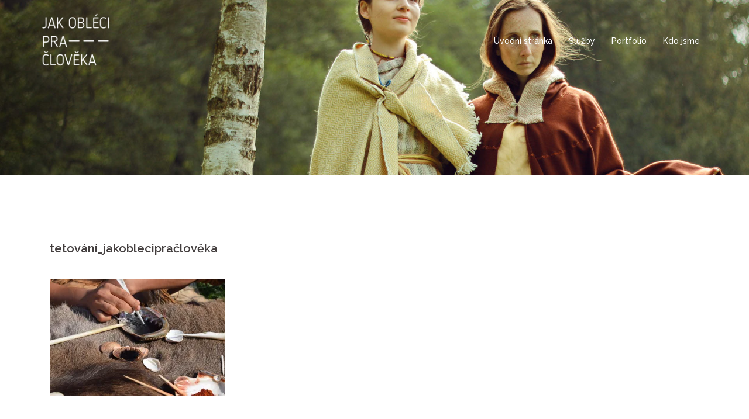

--- FILE ---
content_type: text/html; charset=UTF-8
request_url: https://jakoblecipracloveka.cz/dsc_0904/
body_size: 8810
content:
<!DOCTYPE html>
<html lang="cs-CZ">
<head>
<meta charset="UTF-8">
<meta name="viewport" content="width=device-width, initial-scale=1">
<link rel="profile" href="http://gmpg.org/xfn/11">
<link rel="pingback" href="https://jakoblecipracloveka.cz/xmlrpc.php">

<title>tetování_jakoblecipračlověka | Jak obléci pračlověka</title>
<link rel='dns-prefetch' href='//s0.wp.com' />
<link rel='dns-prefetch' href='//secure.gravatar.com' />
<link rel='dns-prefetch' href='//maxcdn.bootstrapcdn.com' />
<link rel='dns-prefetch' href='//fonts.googleapis.com' />
<link rel='dns-prefetch' href='//s.w.org' />
<link rel="alternate" type="application/rss+xml" title="Jak obléci pračlověka &raquo; RSS zdroj" href="https://jakoblecipracloveka.cz/feed/" />
<link rel="alternate" type="application/rss+xml" title="Jak obléci pračlověka &raquo; RSS komentářů" href="https://jakoblecipracloveka.cz/comments/feed/" />
<link rel="alternate" type="application/rss+xml" title="Jak obléci pračlověka &raquo; RSS komentářů pro tetování_jakoblecipračlověka" href="https://jakoblecipracloveka.cz/feed/?attachment_id=877" />
		<script type="text/javascript">
			window._wpemojiSettings = {"baseUrl":"https:\/\/s.w.org\/images\/core\/emoji\/11\/72x72\/","ext":".png","svgUrl":"https:\/\/s.w.org\/images\/core\/emoji\/11\/svg\/","svgExt":".svg","source":{"concatemoji":"https:\/\/jakoblecipracloveka.cz\/wp-includes\/js\/wp-emoji-release.min.js?ver=4.9.26"}};
			!function(e,a,t){var n,r,o,i=a.createElement("canvas"),p=i.getContext&&i.getContext("2d");function s(e,t){var a=String.fromCharCode;p.clearRect(0,0,i.width,i.height),p.fillText(a.apply(this,e),0,0);e=i.toDataURL();return p.clearRect(0,0,i.width,i.height),p.fillText(a.apply(this,t),0,0),e===i.toDataURL()}function c(e){var t=a.createElement("script");t.src=e,t.defer=t.type="text/javascript",a.getElementsByTagName("head")[0].appendChild(t)}for(o=Array("flag","emoji"),t.supports={everything:!0,everythingExceptFlag:!0},r=0;r<o.length;r++)t.supports[o[r]]=function(e){if(!p||!p.fillText)return!1;switch(p.textBaseline="top",p.font="600 32px Arial",e){case"flag":return s([55356,56826,55356,56819],[55356,56826,8203,55356,56819])?!1:!s([55356,57332,56128,56423,56128,56418,56128,56421,56128,56430,56128,56423,56128,56447],[55356,57332,8203,56128,56423,8203,56128,56418,8203,56128,56421,8203,56128,56430,8203,56128,56423,8203,56128,56447]);case"emoji":return!s([55358,56760,9792,65039],[55358,56760,8203,9792,65039])}return!1}(o[r]),t.supports.everything=t.supports.everything&&t.supports[o[r]],"flag"!==o[r]&&(t.supports.everythingExceptFlag=t.supports.everythingExceptFlag&&t.supports[o[r]]);t.supports.everythingExceptFlag=t.supports.everythingExceptFlag&&!t.supports.flag,t.DOMReady=!1,t.readyCallback=function(){t.DOMReady=!0},t.supports.everything||(n=function(){t.readyCallback()},a.addEventListener?(a.addEventListener("DOMContentLoaded",n,!1),e.addEventListener("load",n,!1)):(e.attachEvent("onload",n),a.attachEvent("onreadystatechange",function(){"complete"===a.readyState&&t.readyCallback()})),(n=t.source||{}).concatemoji?c(n.concatemoji):n.wpemoji&&n.twemoji&&(c(n.twemoji),c(n.wpemoji)))}(window,document,window._wpemojiSettings);
		</script>
		<style type="text/css">
img.wp-smiley,
img.emoji {
	display: inline !important;
	border: none !important;
	box-shadow: none !important;
	height: 1em !important;
	width: 1em !important;
	margin: 0 .07em !important;
	vertical-align: -0.1em !important;
	background: none !important;
	padding: 0 !important;
}
</style>
<link rel='stylesheet' id='sydney-bootstrap-css'  href='https://jakoblecipracloveka.cz/wp-content/themes/sydney/css/bootstrap/bootstrap.min.css?ver=1' type='text/css' media='all' />
<link rel='stylesheet' id='cff-css'  href='https://jakoblecipracloveka.cz/wp-content/plugins/custom-facebook-feed/css/cff-style.css?ver=2.4.6' type='text/css' media='all' />
<link rel='stylesheet' id='cff-font-awesome-css'  href='https://maxcdn.bootstrapcdn.com/font-awesome/4.5.0/css/font-awesome.min.css?ver=4.5.0' type='text/css' media='all' />
<link rel='stylesheet' id='symple_shortcode_styles-css'  href='https://jakoblecipracloveka.cz/wp-content/plugins/symple-shortcodes/shortcodes/css/symple_shortcodes_styles.css?ver=4.9.26' type='text/css' media='all' />
<link rel='stylesheet' id='sydney-fonts-css'  href='https://fonts.googleapis.com/css?family=Source+Sans+Pro%3A400%2C400italic%2C600%7CRaleway%3A400%2C500%2C600' type='text/css' media='all' />
<link rel='stylesheet' id='sydney-style-css'  href='https://jakoblecipracloveka.cz/wp-content/themes/sydney/style.css?ver=20170504' type='text/css' media='all' />
<style id='sydney-style-inline-css' type='text/css'>
h1, h2, h3, h4, h5, h6, #mainnav ul li a, .portfolio-info, .roll-testimonials .name, .roll-team .team-content .name, .roll-team .team-item .team-pop .name, .roll-tabs .menu-tab li a, .roll-testimonials .name, .roll-project .project-filter li a, .roll-button, .roll-counter .name-count, .roll-counter .numb-count button, input[type="button"], input[type="reset"], input[type="submit"] { font-family:'Raleway', sans-serif;}
.site-title { font-size:32px; }
.site-description { font-size:16px; }
#mainnav ul li a { font-size:14px; }
h1 { font-size:52px; }
h2 { font-size:42px; }
h3 { font-size:32px; }
h4 { font-size:25px; }
h5 { font-size:20px; }
h6 { font-size:18px; }
body { font-size:14px; }
.header-image { background-size:cover;}
.header-image { height:300px; }
.widget-area .widget_fp_social a,#mainnav ul li a:hover, .sydney_contact_info_widget span, .roll-team .team-content .name,.roll-team .team-item .team-pop .team-social li:hover a,.roll-infomation li.address:before,.roll-infomation li.phone:before,.roll-infomation li.email:before,.roll-testimonials .name,.roll-button.border,.roll-button:hover,.roll-icon-list .icon i,.roll-icon-list .content h3 a:hover,.roll-icon-box.white .content h3 a,.roll-icon-box .icon i,.roll-icon-box .content h3 a:hover,.switcher-container .switcher-icon a:focus,.go-top:hover,.hentry .meta-post a:hover,#mainnav > ul > li > a.active, #mainnav > ul > li > a:hover, button:hover, input[type="button"]:hover, input[type="reset"]:hover, input[type="submit"]:hover, .text-color, .social-menu-widget a, .social-menu-widget a:hover, .archive .team-social li a, a, h1 a, h2 a, h3 a, h4 a, h5 a, h6 a { color:#dd9933}
.project-filter li a.active, .project-filter li a:hover,.preloader .pre-bounce1, .preloader .pre-bounce2,.roll-team .team-item .team-pop,.roll-progress .progress-animate,.roll-socials li a:hover,.roll-project .project-item .project-pop,.roll-project .project-filter li.active,.roll-project .project-filter li:hover,.roll-button.light:hover,.roll-button.border:hover,.roll-button,.roll-icon-box.white .icon,.owl-theme .owl-controls .owl-page.active span,.owl-theme .owl-controls.clickable .owl-page:hover span,.go-top,.bottom .socials li:hover a,.sidebar .widget:before,.blog-pagination ul li.active,.blog-pagination ul li:hover a,.content-area .hentry:after,.text-slider .maintitle:after,.error-wrap #search-submit:hover,#mainnav .sub-menu li:hover > a,#mainnav ul li ul:after, button, input[type="button"], input[type="reset"], input[type="submit"], .panel-grid-cell .widget-title:after { background-color:#dd9933}
.roll-socials li a:hover,.roll-socials li a,.roll-button.light:hover,.roll-button.border,.roll-button,.roll-icon-list .icon,.roll-icon-box .icon,.owl-theme .owl-controls .owl-page span,.comment .comment-detail,.widget-tags .tag-list a:hover,.blog-pagination ul li,.hentry blockquote,.error-wrap #search-submit:hover,textarea:focus,input[type="text"]:focus,input[type="password"]:focus,input[type="datetime"]:focus,input[type="datetime-local"]:focus,input[type="date"]:focus,input[type="month"]:focus,input[type="time"]:focus,input[type="week"]:focus,input[type="number"]:focus,input[type="email"]:focus,input[type="url"]:focus,input[type="search"]:focus,input[type="tel"]:focus,input[type="color"]:focus, button, input[type="button"], input[type="reset"], input[type="submit"], .archive .team-social li a { border-color:#dd9933}
.site-header.float-header { background-color:rgba(0,0,0,0.9);}
@media only screen and (max-width: 1024px) { .site-header { background-color:#000000;}}
.site-title a, .site-title a:hover { color:#ffffff}
.site-description { color:#ffffff}
#mainnav ul li a, #mainnav ul li::before { color:#ffffff}
#mainnav .sub-menu li a { color:#ffffff}
#mainnav .sub-menu li a { background:#1c1c1c}
.text-slider .maintitle, .text-slider .subtitle { color:#ffffff}
body { color:#767676}
#secondary { background-color:#ffffff}
#secondary, #secondary a, #secondary .widget-title { color:#767676}
.footer-widgets { background-color:#252525}
.btn-menu { color:#ffffff}
#mainnav ul li a:hover { color:#d65050}
.site-footer { background-color:#1c1c1c}
.site-footer,.site-footer a { color:#666666}
.overlay { background-color:#000000}
.page-wrap { padding-top:83px;}
.page-wrap { padding-bottom:100px;}
@media only screen and (max-width: 1025px) {		
			.mobile-slide {
				display: block;
			}
			.slide-item {
				background-image: none !important;
			}
			.header-slider {
			}
			.slide-item {
				height: auto !important;
			}
			.slide-inner {
				min-height: initial;
			} 
		}

</style>
<link rel='stylesheet' id='sydney-font-awesome-css'  href='https://jakoblecipracloveka.cz/wp-content/themes/sydney/fonts/font-awesome.min.css?ver=4.9.26' type='text/css' media='all' />
<!--[if lte IE 9]>
<link rel='stylesheet' id='sydney-ie9-css'  href='https://jakoblecipracloveka.cz/wp-content/themes/sydney/css/ie9.css?ver=4.9.26' type='text/css' media='all' />
<![endif]-->
<link rel='stylesheet' id='tablepress-default-css'  href='https://jakoblecipracloveka.cz/wp-content/tablepress-combined.min.css?ver=1' type='text/css' media='all' />
<link rel='stylesheet' id='jetpack_css-css'  href='https://jakoblecipracloveka.cz/wp-content/plugins/jetpack/css/jetpack.css?ver=5.6.5' type='text/css' media='all' />
<script type='text/javascript' src='https://jakoblecipracloveka.cz/wp-includes/js/jquery/jquery.js?ver=1.12.4'></script>
<script type='text/javascript' src='https://jakoblecipracloveka.cz/wp-includes/js/jquery/jquery-migrate.min.js?ver=1.4.1'></script>
<link rel='https://api.w.org/' href='https://jakoblecipracloveka.cz/wp-json/' />
<link rel="EditURI" type="application/rsd+xml" title="RSD" href="https://jakoblecipracloveka.cz/xmlrpc.php?rsd" />
<link rel="wlwmanifest" type="application/wlwmanifest+xml" href="https://jakoblecipracloveka.cz/wp-includes/wlwmanifest.xml" /> 
<meta name="generator" content="WordPress 4.9.26" />
<link rel='shortlink' href='https://wp.me/a8rLRJ-e9' />
<link rel="alternate" type="application/json+oembed" href="https://jakoblecipracloveka.cz/wp-json/oembed/1.0/embed?url=https%3A%2F%2Fjakoblecipracloveka.cz%2Fdsc_0904%2F" />
<link rel="alternate" type="text/xml+oembed" href="https://jakoblecipracloveka.cz/wp-json/oembed/1.0/embed?url=https%3A%2F%2Fjakoblecipracloveka.cz%2Fdsc_0904%2F&#038;format=xml" />

<!-- Custom Facebook Feed Custom CSS -->
<style type="text/css">
.cff-likebox { text-align: center; }
.cff-likebox .fb_iframe_widget { width: 500px !important; float:none; }
#cff{ float: none; }
</style>
<script type='text/javascript'>
window.___gcfg = {lang: 'en'};
(function() 
{var po = document.createElement('script');
po.type = 'text/javascript'; po.async = true;po.src = 'https://apis.google.com/js/plusone.js';
var s = document.getElementsByTagName('script')[0];
s.parentNode.insertBefore(po, s);
})();</script>
<!-- Wordpress SEO Plugin by Mervin Praison ( http://mervin.info/seo-wordpress/ ) --> 
<link rel='canonical' href='https://jakoblecipracloveka.cz/dsc_0904/' />
<!-- End of Wordpress SEO Plugin by Mervin Praison --> 

<link rel='dns-prefetch' href='//v0.wordpress.com'/>
<link rel='dns-prefetch' href='//i0.wp.com'/>
<link rel='dns-prefetch' href='//i1.wp.com'/>
<link rel='dns-prefetch' href='//i2.wp.com'/>
<style type='text/css'>img#wpstats{display:none}</style>		<style type="text/css">.recentcomments a{display:inline !important;padding:0 !important;margin:0 !important;}</style>
			<style type="text/css">
		.header-image {
			background-image: url(https://jakoblecipracloveka.cz/wp-content/uploads/2017/02/cropped-IMG_9550.jpg);
			display: block;
		}
		@media only screen and (max-width: 1024px) {
			.header-inner {
				display: block;
			}
			.header-image {
				background-image: none;
				height: auto !important;
			}		
		}
	</style>
	
<!-- Jetpack Open Graph Tags -->
<meta property="og:type" content="article" />
<meta property="og:title" content="tetování_jakoblecipračlověka" />
<meta property="og:url" content="https://jakoblecipracloveka.cz/dsc_0904/" />
<meta property="og:description" content="Visit the post for more." />
<meta property="article:published_time" content="2018-09-19T08:07:57+00:00" />
<meta property="article:modified_time" content="2018-09-19T08:15:42+00:00" />
<meta property="og:site_name" content="Jak obléci pračlověka" />
<meta property="og:image" content="https://jakoblecipracloveka.cz/wp-content/uploads/2018/09/DSC_0904.jpg" />
<meta property="og:locale" content="cs_CZ" />
<meta name="twitter:text:title" content="tetování_jakoblecipračlověka" />
<meta name="twitter:image" content="https://i1.wp.com/jakoblecipracloveka.cz/wp-content/uploads/2017/02/cropped-logo.jpg?fit=240%2C240&amp;ssl=1" />
<meta name="twitter:card" content="summary" />
<meta name="twitter:description" content="Visit the post for more." />
<link rel="icon" href="https://i1.wp.com/jakoblecipracloveka.cz/wp-content/uploads/2017/02/cropped-logo.jpg?fit=32%2C32&#038;ssl=1" sizes="32x32" />
<link rel="icon" href="https://i1.wp.com/jakoblecipracloveka.cz/wp-content/uploads/2017/02/cropped-logo.jpg?fit=192%2C192&#038;ssl=1" sizes="192x192" />
<link rel="apple-touch-icon-precomposed" href="https://i1.wp.com/jakoblecipracloveka.cz/wp-content/uploads/2017/02/cropped-logo.jpg?fit=180%2C180&#038;ssl=1" />
<meta name="msapplication-TileImage" content="https://i1.wp.com/jakoblecipracloveka.cz/wp-content/uploads/2017/02/cropped-logo.jpg?fit=270%2C270&#038;ssl=1" />
			<style type="text/css" id="wp-custom-css">
				/*
You can add your own CSS here.

Click the help icon above to learn more.
*/

			</style>
		</head>

<body class="attachment attachment-template-default single single-attachment postid-877 attachmentid-877 attachment-jpeg symple-shortcodes  symple-shortcodes-responsive">

	<div class="preloader">
	    <div class="spinner">
	        <div class="pre-bounce1"></div>
	        <div class="pre-bounce2"></div>
	    </div>
	</div>
	
<div id="page" class="hfeed site">
	<a class="skip-link screen-reader-text" href="#content">Skip to content</a>

	
	<header id="masthead" class="site-header" role="banner">
		<div class="header-wrap">
            <div class="container">
                <div class="row">
				<div class="col-md-4 col-sm-8 col-xs-12">
		        					<a href="https://jakoblecipracloveka.cz/" title="Jak obléci pračlověka"><img class="site-logo" src="http://jakoblecipracloveka.cz/wp-content/uploads/2017/02/Logo-bile.png" alt="Jak obléci pračlověka" /></a>
		        				</div>
				<div class="col-md-8 col-sm-4 col-xs-12">
					<div class="btn-menu"></div>
					<nav id="mainnav" class="mainnav" role="navigation">
						<div class="menu-menu1-container"><ul id="menu-menu1" class="menu"><li id="menu-item-325" class="menu-item menu-item-type-post_type menu-item-object-page menu-item-home menu-item-325"><a href="https://jakoblecipracloveka.cz/">Úvodní stránka</a></li>
<li id="menu-item-355" class="menu-item menu-item-type-custom menu-item-object-custom menu-item-home menu-item-has-children menu-item-355"><a href="http://jakoblecipracloveka.cz/#sluzby">Služby</a>
<ul class="sub-menu">
	<li id="menu-item-376" class="menu-item menu-item-type-post_type menu-item-object-page menu-item-376"><a href="https://jakoblecipracloveka.cz/vystavy/">Výstavy</a></li>
	<li id="menu-item-353" class="menu-item menu-item-type-post_type menu-item-object-page menu-item-353"><a href="https://jakoblecipracloveka.cz/programy/">Výukové programy a přednášky</a></li>
	<li id="menu-item-462" class="menu-item menu-item-type-post_type menu-item-object-page menu-item-462"><a href="https://jakoblecipracloveka.cz/kurzy/">Kurzy řemeslné, výtvarné, zážitkové</a></li>
	<li id="menu-item-363" class="menu-item menu-item-type-post_type menu-item-object-page menu-item-363"><a href="https://jakoblecipracloveka.cz/knihy/">Knihy a didaktické pomůcky</a></li>
	<li id="menu-item-674" class="menu-item menu-item-type-post_type menu-item-object-page menu-item-674"><a href="https://jakoblecipracloveka.cz/odborne-expertizy/">Odborné expertízy</a></li>
	<li id="menu-item-667" class="menu-item menu-item-type-post_type menu-item-object-page menu-item-667"><a href="https://jakoblecipracloveka.cz/obchod/">Obchod</a></li>
</ul>
</li>
<li id="menu-item-357" class="menu-item menu-item-type-custom menu-item-object-custom menu-item-home menu-item-357"><a href="http://jakoblecipracloveka.cz/#porfolio">Portfolio</a></li>
<li id="menu-item-356" class="menu-item menu-item-type-custom menu-item-object-custom menu-item-home menu-item-356"><a href="http://jakoblecipracloveka.cz/#kdo-jsme">Kdo jsme</a></li>
</ul></div>					</nav><!-- #site-navigation -->
				</div>
				</div>
			</div>
		</div>
	</header><!-- #masthead -->

	
	<div class="sydney-hero-area">
				<div class="header-image">
						<img class="header-inner" src="https://jakoblecipracloveka.cz/wp-content/uploads/2017/02/cropped-IMG_9550.jpg" width="1920" alt="Jak obléci pračlověka" title="Jak obléci pračlověka">
		</div>
		
			</div>

	
	<div id="content" class="page-wrap">
		<div class="container content-wrapper">
			<div class="row">	
	
	
	<div id="primary" class="content-area col-md-9 fullwidth">
		<main id="main" class="post-wrap" role="main">

		
			
<article id="post-877" class="post-877 attachment type-attachment status-inherit hentry">

	
	
	<header class="entry-header">
		<h1 class="title-post entry-title">tetování_jakoblecipračlověka</h1>
			</header><!-- .entry-header -->

	<div class="entry-content">
		<p class="attachment"><a href='https://i2.wp.com/jakoblecipracloveka.cz/wp-content/uploads/2018/09/DSC_0904.jpg?ssl=1'><img width="300" height="200" src="https://i2.wp.com/jakoblecipracloveka.cz/wp-content/uploads/2018/09/DSC_0904.jpg?fit=300%2C200&amp;ssl=1" class="attachment-medium size-medium" alt="" srcset="https://i2.wp.com/jakoblecipracloveka.cz/wp-content/uploads/2018/09/DSC_0904.jpg?w=6000&amp;ssl=1 6000w, https://i2.wp.com/jakoblecipracloveka.cz/wp-content/uploads/2018/09/DSC_0904.jpg?resize=300%2C200&amp;ssl=1 300w, https://i2.wp.com/jakoblecipracloveka.cz/wp-content/uploads/2018/09/DSC_0904.jpg?resize=768%2C512&amp;ssl=1 768w, https://i2.wp.com/jakoblecipracloveka.cz/wp-content/uploads/2018/09/DSC_0904.jpg?resize=1024%2C683&amp;ssl=1 1024w, https://i2.wp.com/jakoblecipracloveka.cz/wp-content/uploads/2018/09/DSC_0904.jpg?resize=830%2C553&amp;ssl=1 830w, https://i2.wp.com/jakoblecipracloveka.cz/wp-content/uploads/2018/09/DSC_0904.jpg?resize=230%2C153&amp;ssl=1 230w, https://i2.wp.com/jakoblecipracloveka.cz/wp-content/uploads/2018/09/DSC_0904.jpg?resize=350%2C233&amp;ssl=1 350w, https://i2.wp.com/jakoblecipracloveka.cz/wp-content/uploads/2018/09/DSC_0904.jpg?resize=480%2C320&amp;ssl=1 480w, https://i2.wp.com/jakoblecipracloveka.cz/wp-content/uploads/2018/09/DSC_0904.jpg?resize=272%2C182&amp;ssl=1 272w, https://i2.wp.com/jakoblecipracloveka.cz/wp-content/uploads/2018/09/DSC_0904.jpg?w=2340 2340w, https://i2.wp.com/jakoblecipracloveka.cz/wp-content/uploads/2018/09/DSC_0904.jpg?w=3510 3510w" sizes="(max-width: 300px) 100vw, 300px" data-attachment-id="877" data-permalink="https://jakoblecipracloveka.cz/dsc_0904/" data-orig-file="https://i2.wp.com/jakoblecipracloveka.cz/wp-content/uploads/2018/09/DSC_0904.jpg?fit=6000%2C4000&amp;ssl=1" data-orig-size="6000,4000" data-comments-opened="1" data-image-meta="{&quot;aperture&quot;:&quot;10&quot;,&quot;credit&quot;:&quot;&quot;,&quot;camera&quot;:&quot;NIKON D3300&quot;,&quot;caption&quot;:&quot;&quot;,&quot;created_timestamp&quot;:&quot;1537009293&quot;,&quot;copyright&quot;:&quot;&quot;,&quot;focal_length&quot;:&quot;55&quot;,&quot;iso&quot;:&quot;200&quot;,&quot;shutter_speed&quot;:&quot;0.0025&quot;,&quot;title&quot;:&quot;&quot;,&quot;orientation&quot;:&quot;1&quot;}" data-image-title="tetování_jakoblecipračlověka" data-image-description="" data-medium-file="https://i2.wp.com/jakoblecipracloveka.cz/wp-content/uploads/2018/09/DSC_0904.jpg?fit=300%2C200&amp;ssl=1" data-large-file="https://i2.wp.com/jakoblecipracloveka.cz/wp-content/uploads/2018/09/DSC_0904.jpg?fit=1024%2C683&amp;ssl=1" /></a></p>
			</div><!-- .entry-content -->

	<footer class="entry-footer">
			</footer><!-- .entry-footer -->

	
</article><!-- #post-## -->

				<nav class="navigation post-navigation" role="navigation">
		<h2 class="screen-reader-text">Post navigation</h2>
		<div class="nav-links clearfix">
			<div class="nav-previous"><i class="fa fa-long-arrow-left"></i> <a href="https://jakoblecipracloveka.cz/dsc_0904/" rel="prev">tetování_jakoblecipračlověka</a></div>		</div><!-- .nav-links -->
	</nav><!-- .navigation -->
	
			
<div id="comments" class="comments-area">

	
	
	
		<div id="respond" class="comment-respond">
		<h3 id="reply-title" class="comment-reply-title">Napsat komentář <small><a rel="nofollow" id="cancel-comment-reply-link" href="/dsc_0904/#respond" style="display:none;">Zrušit odpověď na komentář</a></small></h3>			<form action="https://jakoblecipracloveka.cz/wp-comments-post.php" method="post" id="commentform" class="comment-form" novalidate>
				<p class="comment-notes"><span id="email-notes">Vaše e-mailová adresa nebude zveřejněna.</span> Vyžadované informace jsou označeny <span class="required">*</span></p><p class="comment-form-comment"><label for="comment">Komentář</label> <textarea id="comment" name="comment" cols="45" rows="8" maxlength="65525" required="required"></textarea></p><p class="comment-form-author"><label for="author">Jméno <span class="required">*</span></label> <input id="author" name="author" type="text" value="" size="30" maxlength="245" required='required' /></p>
<p class="comment-form-email"><label for="email">E-mail <span class="required">*</span></label> <input id="email" name="email" type="email" value="" size="30" maxlength="100" aria-describedby="email-notes" required='required' /></p>
<p class="comment-form-url"><label for="url">Webová stránka</label> <input id="url" name="url" type="url" value="" size="30" maxlength="200" /></p>
<p class="form-submit"><input name="submit" type="submit" id="submit" class="submit" value="Odeslat komentář" /> <input type='hidden' name='comment_post_ID' value='877' id='comment_post_ID' />
<input type='hidden' name='comment_parent' id='comment_parent' value='0' />
</p><p class="comment-subscription-form"><input type="checkbox" name="subscribe_blog" id="subscribe_blog" value="subscribe" style="width: auto; -moz-appearance: checkbox; -webkit-appearance: checkbox;" /> <label class="subscribe-label" id="subscribe-blog-label" for="subscribe_blog">Informujte mě o nových příspěvcích emailem.</label></p>			</form>
			</div><!-- #respond -->
	
</div><!-- #comments -->

		
		</main><!-- #main -->
	</div><!-- #primary -->

	
			</div>
		</div>
	</div><!-- #content -->

	
			

	
	<div id="sidebar-footer" class="footer-widgets widget-area" role="complementary">
		<div class="container">
							<div class="sidebar-column col-md-12">
					<aside id="siteorigin-panels-builder-3" class="widget widget_siteorigin-panels-builder"><div id="pl-w58bad173f17b8"  class="panel-layout" ><div id="pg-w58bad173f17b8-0"  class="panel-grid panel-has-style" ><div style="padding: 0px 0; " data-overlay="true" data-overlay-color="#000000" class="panel-row-style panel-row-style-for-w58bad173f17b8-0" ><div id="pgc-w58bad173f17b8-0-0"  class="panel-grid-cell" ><div id="panel-w58bad173f17b8-0-0-0" class="so-panel widget widget_sow-google-map panel-first-child panel-last-child" data-index="0" ><div style="text-align: left;" data-title-color="#443f3f" data-headings-color="#443f3f" class="panel-widget-style panel-widget-style-for-w58bad173f17b8-0-0-0" ><div class="so-widget-sow-google-map so-widget-sow-google-map-base">
<div class="sow-google-map-canvas"
     style="height:240px;"
     id="map-canvas-c6fbe84c9b1386e5023ce4f720991057"
     data-options="{&quot;address&quot;:&quot;Dvo\u0159\u00e1kova 1336, 56501 Choce\u0148&quot;,&quot;zoom&quot;:10,&quot;scrollZoom&quot;:true,&quot;draggable&quot;:true,&quot;disableUi&quot;:false,&quot;keepCentered&quot;:true,&quot;markerIcon&quot;:&quot;https:\/\/i2.wp.com\/jakoblecipracloveka.cz\/wp-content\/uploads\/2018\/09\/DSC_0904.jpg?resize=150%2C150&amp;ssl=1&quot;,&quot;markersDraggable&quot;:false,&quot;markerAtCenter&quot;:true,&quot;markerInfoDisplay&quot;:&quot;click&quot;,&quot;markerInfoMultiple&quot;:true,&quot;markerPositions&quot;:&quot;&quot;,&quot;mapName&quot;:&quot;Map&quot;,&quot;mapStyles&quot;:[{&quot;featureType&quot;:&quot;all&quot;,&quot;elementType&quot;:&quot;geometry&quot;,&quot;stylers&quot;:[{&quot;color&quot;:&quot;#ebe3cd&quot;}]},{&quot;featureType&quot;:&quot;all&quot;,&quot;elementType&quot;:&quot;labels.text.fill&quot;,&quot;stylers&quot;:[{&quot;color&quot;:&quot;#523735&quot;}]},{&quot;featureType&quot;:&quot;all&quot;,&quot;elementType&quot;:&quot;labels.text.stroke&quot;,&quot;stylers&quot;:[{&quot;color&quot;:&quot;#f5f1e6&quot;}]},{&quot;featureType&quot;:&quot;administrative&quot;,&quot;elementType&quot;:&quot;geometry.stroke&quot;,&quot;stylers&quot;:[{&quot;color&quot;:&quot;#c9b2a6&quot;}]},{&quot;featureType&quot;:&quot;administrative.land_parcel&quot;,&quot;elementType&quot;:&quot;geometry.stroke&quot;,&quot;stylers&quot;:[{&quot;color&quot;:&quot;#dcd2be&quot;}]},{&quot;featureType&quot;:&quot;administrative.land_parcel&quot;,&quot;elementType&quot;:&quot;labels.text.fill&quot;,&quot;stylers&quot;:[{&quot;color&quot;:&quot;#ae9e90&quot;}]},{&quot;featureType&quot;:&quot;landscape.natural&quot;,&quot;elementType&quot;:&quot;geometry&quot;,&quot;stylers&quot;:[{&quot;color&quot;:&quot;#dfd2ae&quot;}]},{&quot;featureType&quot;:&quot;poi&quot;,&quot;elementType&quot;:&quot;geometry&quot;,&quot;stylers&quot;:[{&quot;color&quot;:&quot;#dfd2ae&quot;}]},{&quot;featureType&quot;:&quot;poi&quot;,&quot;elementType&quot;:&quot;labels.text.fill&quot;,&quot;stylers&quot;:[{&quot;color&quot;:&quot;#93817c&quot;}]},{&quot;featureType&quot;:&quot;poi.park&quot;,&quot;elementType&quot;:&quot;geometry.fill&quot;,&quot;stylers&quot;:[{&quot;color&quot;:&quot;#a5b076&quot;}]},{&quot;featureType&quot;:&quot;poi.park&quot;,&quot;elementType&quot;:&quot;labels.text.fill&quot;,&quot;stylers&quot;:[{&quot;color&quot;:&quot;#447530&quot;}]},{&quot;featureType&quot;:&quot;road&quot;,&quot;elementType&quot;:&quot;geometry&quot;,&quot;stylers&quot;:[{&quot;color&quot;:&quot;#f5f1e6&quot;}]},{&quot;featureType&quot;:&quot;road.highway&quot;,&quot;elementType&quot;:&quot;geometry&quot;,&quot;stylers&quot;:[{&quot;color&quot;:&quot;#f8c967&quot;}]},{&quot;featureType&quot;:&quot;road.highway&quot;,&quot;elementType&quot;:&quot;geometry.stroke&quot;,&quot;stylers&quot;:[{&quot;color&quot;:&quot;#e9bc62&quot;}]},{&quot;featureType&quot;:&quot;road.highway.controlled_access&quot;,&quot;elementType&quot;:&quot;geometry&quot;,&quot;stylers&quot;:[{&quot;color&quot;:&quot;#e98d58&quot;}]},{&quot;featureType&quot;:&quot;road.highway.controlled_access&quot;,&quot;elementType&quot;:&quot;geometry.stroke&quot;,&quot;stylers&quot;:[{&quot;color&quot;:&quot;#db8555&quot;}]},{&quot;featureType&quot;:&quot;road.arterial&quot;,&quot;elementType&quot;:&quot;geometry&quot;,&quot;stylers&quot;:[{&quot;color&quot;:&quot;#fdfcf8&quot;}]},{&quot;featureType&quot;:&quot;road.local&quot;,&quot;elementType&quot;:&quot;labels.text.fill&quot;,&quot;stylers&quot;:[{&quot;color&quot;:&quot;#806b63&quot;}]},{&quot;featureType&quot;:&quot;transit.line&quot;,&quot;elementType&quot;:&quot;geometry&quot;,&quot;stylers&quot;:[{&quot;color&quot;:&quot;#dfd2ae&quot;}]},{&quot;featureType&quot;:&quot;transit.line&quot;,&quot;elementType&quot;:&quot;labels.text.fill&quot;,&quot;stylers&quot;:[{&quot;color&quot;:&quot;#8f7d77&quot;}]},{&quot;featureType&quot;:&quot;transit.line&quot;,&quot;elementType&quot;:&quot;labels.text.stroke&quot;,&quot;stylers&quot;:[{&quot;color&quot;:&quot;#ebe3cd&quot;}]},{&quot;featureType&quot;:&quot;transit.station&quot;,&quot;elementType&quot;:&quot;geometry&quot;,&quot;stylers&quot;:[{&quot;color&quot;:&quot;#dfd2ae&quot;}]},{&quot;featureType&quot;:&quot;water&quot;,&quot;elementType&quot;:&quot;geometry.fill&quot;,&quot;stylers&quot;:[{&quot;color&quot;:&quot;#b9d3c2&quot;}]},{&quot;featureType&quot;:&quot;water&quot;,&quot;elementType&quot;:&quot;labels.text.fill&quot;,&quot;stylers&quot;:[{&quot;color&quot;:&quot;#92998d&quot;}]}],&quot;directions&quot;:&quot;&quot;,&quot;apiKey&quot;:&quot;AIzaSyCxOgqYFkX48bpCRjqVf6nYLlEpFJ0jTyg&quot;}"
     data-fallback-image="{&quot;img&quot;:&quot;&quot;}"></div>
</div></div></div></div><div id="pgc-w58bad173f17b8-0-1"  class="panel-grid-cell" ><div id="panel-w58bad173f17b8-0-1-0" class="so-panel widget widget_sow-editor panel-first-child panel-last-child" data-index="1" ><div style="text-align: left;" data-title-color="#e5e5e5" data-headings-color="#443f3f" class="panel-widget-style panel-widget-style-for-w58bad173f17b8-0-1-0" ><div class="so-widget-sow-editor so-widget-sow-editor-base"><h3 class="widget-title">Kontakty</h3>
<div class="siteorigin-widget-tinymce textwidget">
	<p><i class="fa fa-phone"></i> Tel.: +420 776 691 715<br />
<a href="mailto://jakoblecipracloveka@gmail.com" target="_blank"><i class="fa fa-envelope"></i> E-mail: jakoblecipracloveka@gmail.com</a><br />
<i class="fa fa-map-marker"></i> Adresa: Dvořákova 1336, 56501 Choceň</p>
<p><a href="https://facebook.com/jakoblecipracloveka" target="_blank"><i class="fa fa-facebook-official"></i> Facebook - Jak obléci pračlověka</a><br />
<a href="https://cz.pinterest.com/jakoblci/ " target="_blank"><i class="fa fa-pinterest"></i> Pinterest - Jak obléci pračlověka</a></p>
</div>
</div></div></div></div></div></div></div></aside>				</div>
				
				
				
				
		</div>	
	</div>	
    <a class="go-top"><i class="fa fa-angle-up"></i></a>
		
	<footer id="colophon" class="site-footer" role="contentinfo">
		<div class="site-info container">
			<a href="http://wordpress.org/">Proudly powered by WordPress</a>
			<span class="sep"> | </span>
			Theme: <a href="https://athemes.com/theme/sydney" rel="designer">Sydney</a> by aThemes.		</div><!-- .site-info -->
	</footer><!-- #colophon -->

	
</div><!-- #page -->

<!-- Custom Facebook Feed JS -->
<script type="text/javascript">
var cfflinkhashtags = "true";
</script>
	<div style="display:none">
	</div>
                <style type="text/css" media="all"
                       id="siteorigin-panels-layouts-footer">/* Layout w58bad173f17b8 */ #pgc-w58bad173f17b8-0-0 { width:66.6667%;width:calc(66.6667% - ( 0.33333333333333 * 30px ) ) } #pgc-w58bad173f17b8-0-1 { width:33.3333%;width:calc(33.3333% - ( 0.66666666666667 * 30px ) ) } #pg-w58bad173f17b8-0 , #pl-w58bad173f17b8 .so-panel , #pl-w58bad173f17b8 .so-panel:last-child { margin-bottom:0px } #pg-w58bad173f17b8-0> .panel-row-style { padding:0px } #panel-w58bad173f17b8-0-1-0> .panel-widget-style , #panel-w58bad173f17b8-0-1-0 a { color:#fcfcfc } @media (max-width:780px){ #pg-w58bad173f17b8-0.panel-no-style, #pg-w58bad173f17b8-0.panel-has-style > .panel-row-style { -webkit-flex-direction:column;-ms-flex-direction:column;flex-direction:column } #pg-w58bad173f17b8-0 .panel-grid-cell { margin-right:0 } #pg-w58bad173f17b8-0 .panel-grid-cell { width:100% } #pgc-w58bad173f17b8-0-0 , #pl-w58bad173f17b8 .panel-grid .panel-grid-cell-mobile-last { margin-bottom:0px } #pl-w58bad173f17b8 .panel-grid-cell { padding:0 } #pl-w58bad173f17b8 .panel-grid .panel-grid-cell-empty { display:none }  } </style><link rel='stylesheet' id='sow-google-map-css'  href='https://jakoblecipracloveka.cz/wp-content/plugins/so-widgets-bundle/widgets/google-map/css/style.css?ver=1.11.2' type='text/css' media='all' />
<link rel='stylesheet' id='siteorigin-panels-front-css'  href='https://jakoblecipracloveka.cz/wp-content/plugins/siteorigin-panels/css/front-flex.css?ver=2.6.2' type='text/css' media='all' />
<script type='text/javascript' src='https://jakoblecipracloveka.cz/wp-content/plugins/jetpack/modules/photon/photon.js?ver=20130122'></script>
<script type='text/javascript' src='https://jakoblecipracloveka.cz/wp-content/plugins/custom-facebook-feed/js/cff-scripts.js?ver=2.4.6'></script>
<script type='text/javascript' src='https://s0.wp.com/wp-content/js/devicepx-jetpack.js?ver=202605'></script>
<script type='text/javascript' src='https://secure.gravatar.com/js/gprofiles.js?ver=2026Janaa'></script>
<script type='text/javascript'>
/* <![CDATA[ */
var WPGroHo = {"my_hash":""};
/* ]]> */
</script>
<script type='text/javascript' src='https://jakoblecipracloveka.cz/wp-content/plugins/jetpack/modules/wpgroho.js?ver=4.9.26'></script>
<script type='text/javascript' src='https://jakoblecipracloveka.cz/wp-content/themes/sydney/js/scripts.js?ver=4.9.26'></script>
<script type='text/javascript' src='https://jakoblecipracloveka.cz/wp-content/themes/sydney/js/main.min.js?ver=20170504'></script>
<script type='text/javascript' src='https://jakoblecipracloveka.cz/wp-content/themes/sydney/js/skip-link-focus-fix.js?ver=20130115'></script>
<script type='text/javascript' src='https://jakoblecipracloveka.cz/wp-includes/js/comment-reply.min.js?ver=4.9.26'></script>
<script type='text/javascript' src='https://jakoblecipracloveka.cz/wp-includes/js/wp-embed.min.js?ver=4.9.26'></script>
<script type='text/javascript'>
/* <![CDATA[ */
var soWidgetsGoogleMap = {"geocode":{"noResults":"There were no results for the place you entered. Please try another."}};
/* ]]> */
</script>
<script type='text/javascript' src='https://jakoblecipracloveka.cz/wp-content/plugins/so-widgets-bundle/widgets/google-map/js/js-map.min.js?ver=1.11.2'></script>
<script type='text/javascript' src='https://stats.wp.com/e-202605.js' async defer></script>
<script type='text/javascript'>
	_stq = window._stq || [];
	_stq.push([ 'view', {v:'ext',j:'1:5.6.5',blog:'124829543',post:'877',tz:'1',srv:'jakoblecipracloveka.cz'} ]);
	_stq.push([ 'clickTrackerInit', '124829543', '877' ]);
</script>

</body>
</html>


--- FILE ---
content_type: text/css
request_url: https://jakoblecipracloveka.cz/wp-content/themes/sydney/style.css?ver=20170504
body_size: 12885
content:
/*
Theme Name: Sydney
Theme URI: http://athemes.com/theme/sydney
Author: aThemes
Author URI: http://athemes.com
Description: Sydney is a powerful business theme that provides a fast way for companies or freelancers to create an awesome online presence. Sydney brings plenty of customization possibilities like access to all Google Fonts, full color control, layout control, logo upload, full screen slider, header image, sticky navigation and much more. Also, Sydney provides all the construction blocks you need to rapidly create an engaging front page.
Version: 1.39
License: GNU General Public License v2 or later
License URI: http://www.gnu.org/licenses/gpl-2.0.html
Text Domain: sydney
Tags: two-columns, right-sidebar, custom-colors, custom-background, custom-header, custom-menu, featured-images, sticky-post, theme-options, threaded-comments, translation-ready

This theme, like WordPress, is licensed under the GPL.
Use it to make something cool, have fun, and share what you've learned with others.
Sydney is based on Underscores http://underscores.me/, (C) 2012-2015 Automattic, Inc.
*/


/*--------------------------------------------------------------
Social
--------------------------------------------------------------*/
.social-menu-widget {
	padding: 0;
	margin: 0 auto;
	display: table;
	text-align: center;
}
.widget-area .widget_fp_social a,
.social-menu-widget a,
.social-menu-widget a:hover {
	color: #d65050;
}
.social-menu-widget li {
	display: inline-block;
	padding: 5px 20px;
	list-style: none;
	line-height: 1;
}
.widget-area .widget_fp_social div ul li {
	padding: 5px 10px;
	line-height: 1;
}
.social-menu-widget a {
	text-decoration: none;
}
.social-widget li a::before,
.social-menu-widget a:before {
	font-family: FontAwesome;
	color: inherit;
}
.social-menu-widget li a,
.social-widget a {
	-webkit-backface-visibility: visible;
	backface-visibility: visible;
}
.social-menu-widget li a:hover,
.social-widget a:hover {
}
.social-menu-widget a:before {
	font-size: 50px;
	text-shadow: 0 0 1px #222;
}
.widget-area .widget_fp_social a:before {
	font-size: 34px;
}
.social-menu-widget a[href*="twitter.com"]::before {
	content: '\f099';
}
.social-menu-widget a[href*="facebook.com"]::before {
	content: '\f09a';
}
.social-menu-widget a[href*="plus.google.com"]::before {
	content: '\f0d5';
}
.social-menu-widget a[href*="google.com/+"]::before {
	content: '\f0d5';
}
.social-menu-widget a[href*="dribbble.com"]::before {
	content: '\f17d';
}
.social-menu-widget a[href*="pinterest.com"]::before {
	content: '\f231';
}
.social-menu-widget a[href*="youtube.com"]::before {
	content: '\f167';
}
.social-menu-widget a[href*="flickr.com"]::before {
	content: '\f16e';
}
.social-menu-widget a[href*="vimeo.com"]::before {
	content: '\f194';
}
.social-menu-widget a[href*="instagram.com"]::before {
	content: '\f16d';
}
.social-menu-widget a[href*="linkedin.com"]::before {
	content: '\f0e1';
}
.social-menu-widget a[href*="foursquare.com"]::before {
	content: '\f180';
}
.social-menu-widget a[href*="tumblr.com"]::before {
	content: '\f173';
}
.social-menu-widget a[href*="behance.net"]::before {
	content: '\f1b4';
}
.social-menu-widget a[href*="deviantart.com"]::before {
	content: '\f1bd';
}
.social-menu-widget a[href*="soundcloud.com"]::before {
	content: '\f1be';
}
.social-menu-widget a[href*="spotify.com"]::before {
	content: '\f1bc';
}
.social-menu-widget a[href*="weibo.com"]::before {
	content: '\f18a';
}
.social-menu-widget a[href*="xing.com"]::before {
	content: '\f168';
}
.social-menu-widget a[href*="trello.com"]::before {
	content: '\f181';
}
/*--------------------------------------------------------------
Navigation
--------------------------------------------------------------*/
.site-main .comment-navigation,
.site-main .posts-navigation,
.site-main .post-navigation {
	margin: 0 0 1.5em;
	overflow: hidden;
}
.comment-navigation .nav-previous,
.posts-navigation .nav-previous,
.post-navigation .nav-previous {
	float: left;
	width: 50%;
}
.comment-navigation .nav-next,
.posts-navigation .nav-next,
.post-navigation .nav-next {
	float: right;
	text-align: right;
	width: 50%;
}
.posts-navigation .nav-previous {
	padding-left: 15px;
}
.posts-navigation .nav-next {
	padding-right: 15px;
}
.post-navigation {
	margin: 30px 0;
}
/*--------------------------------------------------------------
Accessibility
--------------------------------------------------------------*/
/* Text meant only for screen readers. */
.screen-reader-text {
	clip: rect(1px, 1px, 1px, 1px);
	position: absolute !important;
	height: 1px;
	width: 1px;
	overflow: hidden;
}
.screen-reader-text:hover,
.screen-reader-text:active,
.screen-reader-text:focus {
	background-color: #f1f1f1;
	border-radius: 3px;
	box-shadow: 0 0 2px 2px rgba(0, 0, 0, 0.6);
	clip: auto !important;
	color: #21759b;
	display: block;
	font-size: 14px;
	font-size: 0.875rem;
	font-weight: bold;
	height: auto;
	left: 5px;
	line-height: normal;
	padding: 15px 23px 14px;
	text-decoration: none;
	top: 5px;
	width: auto;
	z-index: 100000; /* Above WP toolbar. */
}
/*--------------------------------------------------------------
Alignments
--------------------------------------------------------------*/
.alignleft {
	display: inline;
	float: left;
	margin-right: 1.5em;
}
.alignright {
	display: inline;
	float: right;
	margin-left: 1.5em;
}
.aligncenter {
	clear: both;
	display: block;
	margin-left: auto;
	margin-right: auto;
}
.widget select {
	max-width: 100%;
}
/* Search widget. */
.widget_search .search-submit {
	display: none;
}
/*--------------------------------------------------------------
Content
--------------------------------------------------------------*/
.sticky {
	display: block;
}
.hentry {
}
.byline,
.updated:not(.published) {
	display: none;
}
.single .byline,
.group-blog .byline {
	display: inline;
}
.single .entry-header,
.page .entry-header {
	margin-bottom: 30px;
}
.entry-footer {
	clear: left;
	margin-top: 30px;
}
.page-links {
	clear: both;
	margin: 0 0 30px;
}
.page-header {
	margin: 0;
	border: 0;
}
.page-wrap .content-wrapper {
	padding-top: 15px;
	padding-bottom: 15px;
	background-color: #fff;
}
.page .page-wrap .content-wrapper,
.single .page-wrap .content-wrapper {
	padding: 30px;
}
.page-template-page_front-page .page-wrap .content-wrapper {
	padding-top: 0;
	padding-bottom: 0;
	background-color: transparent;
}
/*--------------------------------------------------------------
Asides
--------------------------------------------------------------*/
.blog .format-aside .entry-title,
.archive .format-aside .entry-title {
	display: none;
}
/*--------------------------------------------------------------
Comments
--------------------------------------------------------------*/
.comment-content a {
	word-wrap: break-word;
}
.bypostauthor {
	display: block;
}
/*--------------------------------------------------------------
Infinite scroll
--------------------------------------------------------------*/
/* Globally hidden elements when Infinite Scroll is supported and in use. */
.infinite-scroll .posts-navigation, /* Older / Newer Posts Navigation (always hidden) */
.infinite-scroll.neverending .site-footer { /* Theme Footer (when set to scrolling) */
	display: none;
}
/* When Infinite Scroll has reached its end we need to re-display elements that were hidden (via .neverending) before. */
.infinity-end.neverending .site-footer {
	display: block;
}
/*--------------------------------------------------------------
Media
--------------------------------------------------------------*/
.page-content .wp-smiley,
.entry-content .wp-smiley,
.comment-content .wp-smiley {
	border: none;
	margin-bottom: 0;
	margin-top: 0;
	padding: 0;
}
/* Make sure embeds and iframes fit their containers. */
embed,
iframe,
object {
	max-width: 100%;
}
img {
	max-width: 100%;
	height: auto;
}
/*--------------------------------------------------------------
Captions
--------------------------------------------------------------*/
.wp-caption {
	margin-bottom: 1.5em;
	max-width: 100%;
}
.wp-caption img[class*="wp-image-"] {
	display: block;
	margin: 0 auto;
}
.wp-caption-text {
	text-align: center;
}
.wp-caption .wp-caption-text {
	margin: 0.8075em 0;
}
/*--------------------------------------------------------------
Galleries
--------------------------------------------------------------*/
.gallery {
	margin-bottom: 1.5em;
}
.gallery-item {
	display: inline-block;
	text-align: center;
	vertical-align: top;
	width: 100%;
}
.gallery-columns-2 .gallery-item {
	max-width: 50%;
}
.gallery-columns-3 .gallery-item {
	max-width: 33.33%;
}
.gallery-columns-4 .gallery-item {
	max-width: 25%;
}
.gallery-columns-5 .gallery-item {
	max-width: 20%;
}
.gallery-columns-6 .gallery-item {
	max-width: 16.66%;
}
.gallery-columns-7 .gallery-item {
	max-width: 14.28%;
}
.gallery-columns-8 .gallery-item {
	max-width: 12.5%;
}
.gallery-columns-9 .gallery-item {
	max-width: 11.11%;
}
.gallery-caption {
	display: block;
}
/*--------------------------------------------------------------
Repeatable Patterns
--------------------------------------------------------------*/
	*,
	*:before,
	*:after {
		-webkit-box-sizing: border-box;
		   -moz-box-sizing: border-box;
				box-sizing: border-box;
	}
	body {
		font: 14px/1.7 "Source Sans Pro", sans-serif;
		background: #fff;
		color: #767676;
	}
	a {
		text-decoration: none;
		-webkit-transition: all 0.3s ease-in-out;
		   -moz-transition: all 0.3s ease-in-out;
			-ms-transition: all 0.3s ease-in-out;
			 -o-transition: all 0.3s ease-in-out;
				transition: all 0.3s ease-in-out;
	}
	a:hover,
	a:focus {
		color: #443f3f;
		text-decoration: none;
		outline: 0;
		-webkit-transition: all 0.3s ease-in-out;
		   -moz-transition: all 0.3s ease-in-out;
			-ms-transition: all 0.3s ease-in-out;
			 -o-transition: all 0.3s ease-in-out;
				transition: all 0.3s ease-in-out;
	}
	.footer-widgets .widget ul,
	.widget-area .widget ul {
		list-style: none;
		padding: 0;
	}
	.widget .children {
		padding-left: 15px;
	}
	.img-left {
		margin: 0 33px 0 0 !important;
		float: left;
	}
	.img-right {
		margin: 0 0 0 33px !important;
		float: right;
	}
	strong {
		font-weight: 600;
	}
	h1 { font: 52px/1.1 "Raleway", sans-serif;}
	h2 { font: 42px/1.1 "Raleway", sans-serif;}
	h3 { font: 32px/1.1 "Raleway", sans-serif;}
	h4 { font: 25px/1.1 "Raleway", sans-serif;}
	h5 { font: 20px/1.1 "Raleway", sans-serif;}
	h6 { font: 18px/1.1 "Raleway", sans-serif;}
	h1, h2, h3, h4, h5, h6 {
		color: #443f3f;
		font-weight: 600;
		margin: 10px 0 24px;
	}
	.text-white { color: #fff !important; }
	.text-dark { color: #443f3f !important;}
	button,
	input[type="button"],
	input[type="reset"],
	input[type="submit"] {
		position: relative;
		display: inline-block;
		font-family: "Raleway", sans-serif;
		font-size: 13px;
		line-height: 24px;
		font-weight: 700;
		padding: 12px 34px;
		color: #fff;
		text-transform: uppercase;
		-webkit-border-radius: 3px;
		   -moz-border-radius: 3px;
			 -o-border-radius: 3px;
				border-radius: 3px;
		-webkit-transition: all 0.3s;
		   -moz-transition: all 0.3s;
		    -ms-transition: all 0.3s;
		     -o-transition: all 0.3s;
		        transition: all 0.3s;
	}
	button:hover,
	input[type="button"]:hover,
	input[type="reset"]:hover,
	input[type="submit"]:hover {
		background-color: transparent;
	}
	select,
	textarea,
	input[type="text"],
	input[type="password"],
	input[type="datetime"],
	input[type="datetime-local"],
	input[type="date"],
	input[type="month"],
	input[type="time"],
	input[type="week"],
	input[type="number"],
	input[type="email"],
	input[type="url"],
	input[type="search"],
	input[type="tel"],
	input[type="color"] {
		color: #767676;
		background-color: #fafafa;
		border: 1px solid #dbdbdb;
		height: 50px;
		padding: 4px 20px;
		border-radius: 0;
		-webkit-transition: all 0.3s ease-in-out;
		   -moz-transition: all 0.3s ease-in-out;
		    -ms-transition: all 0.3s ease-in-out;
		     -o-transition: all 0.3s ease-in-out;
		        transition: all 0.3s ease-in-out;
	}
	textarea:focus,
	input[type="text"]:focus,
	input[type="password"]:focus,
	input[type="datetime"]:focus,
	input[type="datetime-local"]:focus,
	input[type="date"]:focus,
	input[type="month"]:focus,
	input[type="time"]:focus,
	input[type="week"]:focus,
	input[type="number"]:focus,
	input[type="email"]:focus,
	input[type="url"]:focus,
	input[type="search"]:focus,
	input[type="tel"]:focus,
	input[type="color"]:focus {
		-webkit-box-shadow: none;
		   -moz-box-shadow: none;
				box-shadow: none;
	}
	textarea {
		width: 100%;
		height: 120px;
		padding: 15px 20px;
	}
	input[type="checkbox"] {
		display: inline;
	}
	input:-moz-placeholder,
	textarea:-moz-placeholder,
	input::-moz-placeholder,
	textarea::-moz-placeholder {
	  color: #a3a2a2;
	}
	input:-ms-input-placeholder,
	textarea:-ms-input-placeholder {
	  color: #c3c3c3;
	}
	input::-webkit-input-placeholder,
	textarea::-webkit-input-placeholder {
	  color: #cacaca;
	}
	.orches-animation {
		-ms-filter: "progid:DXImageTransform.Microsoft.Alpha(Opacity=0)";
		filter: alpha(opacity=0);
		opacity: 0;
	}
	.orches-animation.animated {
		-ms-filter: "progid:DXImageTransform.Microsoft.Alpha(Opacity=100)";
		filter: alpha(opacity=100);
		opacity: 1;
	}
	@-webkit-keyframes pop-scale { 0% { -webkit-transform: scale(0.7) } 100% { -webkit-transform: scale(1) } }
	@-moz-keyframes pop-scale { 0% { -moz-transform: scale(0.7) } 100% { -moz-transform: scale(1) } }
	@keyframes pop-scale { 0% { transform: scale(0.7) } 100% { transform: scale(1) } }
	@-webkit-keyframes pop-scale2 { 0% { -webkit-transform: scale(0.5) } 100% { -webkit-transform: scale(1) } }
	@-moz-keyframes pop-scale2 { 0% { -moz-transform: scale(0.5) } 100% { -moz-transform: scale(1) } }
	@keyframes pop-scale2 { 0% { transform: scale(0.5) } 100% { transform: scale(1) } }
	/* bootstrap resetting elements */
	.btn {
		background-image: none;
	}
	textarea,
	input[type="text"],
	input[type="submit"],
	input[type="password"],
	input[type="datetime"],
	input[type="datetime-local"],
	input[type="date"],
	input[type="month"],
	input[type="time"],
	input[type="week"],
	input[type="number"],
	input[type="email"],
	input[type="url"],
	input[type="search"],
	input[type="tel"],
	input[type="color"],
	.uneditable-input,
	.dropdown-menu,
	.navbar .nav > .active > a,
	.navbar .nav > .active > a:hover,
	.navbar .nav > .active > a:focus {
		-webkit-appearance: none;
		text-shadow: none;
		-webkit-box-shadow: none;
		   -moz-box-shadow: none;
		     -o-box-shadow: none;
		        box-shadow: none;
	}
table {
	width: 100%;
}
th,td {
	border: 1px solid #333;
	padding: 5px;
	text-align: center;
}
/*--------------------------------------------------------------
Header
--------------------------------------------------------------*/
	.site-title {
		font-size: 32px;
		line-height: 1.2;
	}
	.site-title a,
	.site-title a:hover {
		color: #fff;
	}
	.site-logo {
		max-height: 100px;
	}
	.site-header {
		position: absolute;
		top: 0;
		left: 0;
		width: 100%;
		z-index: 1000;
		background-color: transparent;
		padding: 20px 0;
		-webkit-transition: all 0.3s ease-out;
		   -moz-transition: all 0.3s ease-out;
		    -ms-transition: all 0.3s ease-out;
		     -o-transition: all 0.3s ease-out;
		        transition: all 0.3s ease-out;
	}
	.admin-bar .site-header,
	.admin-bar .site-header.float-header {
		top: 32px;
	}
	.admin-bar:not(.siteScrolled) .slide-item {
		background-position: 50% 0 !important;
	}	
	.header-image {
		display: none;
		position: relative;
		height: 300px;
		background-position: center;
		background-size: cover;
		background-repeat: no-repeat;
	}
	.header-inner {
		display: none;
	}
	.site-title {
		margin: 0;
	}
	.site-description {
		font-size: 16px;
		margin: 15px 0 0;
		line-height: 1.6;
		color: #efefef;
	}
	.site-description:empty {
		margin: 0;
	}	
	.site-header.fixed {
		position: fixed;
	}

	.site-header .col-md-4,
	.site-header .col-md-8 {
		min-height: 0;
	}

	.site-header .logo {
		margin: 40px 0;
		float: left;
		-webkit-transition: all 0.3s linear;
		   -moz-transition: all 0.3s linear;
		    -ms-transition: all 0.3s linear;
		     -o-transition: all 0.3s linear;
		        transition: all 0.3s linear;
	}

	.site-header .logo a {
		display: block;
		height: 100%;
	}

	.site-header .logo {
		width: 135px;
		height: 27px;
	}

	.site-header.float-header {
		background-color: rgba(0,0,0,0.9);
		padding: 5px;
	}
	.site-header.float-header #mainnav {
		padding: 0;
	}

	.site-header.float-header #mainnav > ul > li > a {
	    height: 70px;
	    line-height: 70px;
	}

	.site-header.float-header .logo {
	    margin: 20px 0;
	}
	/* navigation */
	#mainnav {
		display: block;
		float: right;
		-webkit-transition: all 0.3s linear;
		   -moz-transition: all 0.3s linear;
		    -ms-transition: all 0.3s linear;
		     -o-transition: all 0.3s linear;
		        transition: all 0.3s linear;
	}
	#mainnav ul {
		list-style: none;
		margin: 0;
		padding: 0;
	}
	#mainnav li {
		float: left;
		padding: 0 14px;
	}
	#mainnav ul ul li {
		padding: 0;
	}
	#mainnav ul li a {
		position: relative;
		display: block;
		font-size: 14px;
		font-family: "Raleway", sans-serif;
		color: #fff;
		font-weight: 500;
		text-decoration: none;
		outline: none;
	}
	#mainnav ul li a:hover {
		color: #d65050;
	}
	#mainnav ul ul a {
		width: 180px;
		font-family: "Source Sans Pro", sans-serif !important;
	}
	#mainnav > ul > li:last-child {
		padding-right: 0;
	}
	#mainnav ul li {
		position: relative;
	}
	#mainnav ul li ul {
		width: 180px;
		position: absolute;
		top: 100%;
		left: initial;
		opacity: 0;
		visibility: hidden;
		-webkit-border-radius: 0 0 2px 2px;
		   -moz-border-radius: 0 0 2px 2px;
			 -o-border-radius: 0 0 2px 2px;
				border-radius: 0 0 2px 2px;
	    -webkit-transition: all 0.3s ease;
	       -moz-transition: all 0.3s ease;
	        -ms-transition: all 0.3s ease;
	         -o-transition: all 0.3s ease;
	            transition: all 0.3s ease;
	}
	#mainnav ul li ul ul {
		top: 0;
	}
	#mainnav ul li ul:after {
		content: "";
		position: absolute;
		left: 0;
		width: 100%;
		height: 1px;
	}
	#mainnav ul li ul ul:after {
		top: 0;
	}
	#mainnav ul li ul li ul {
		left: 100%;
	}
	#mainnav li:hover > ul {
	    opacity: 1;
	    padding-top: 10px;
	    visibility: visible;
	    left: auto;
	    display: block !important;
	    -webkit-transition: all 0.3s ease;
	       -moz-transition: all 0.3s ease;
	        -ms-transition: all 0.3s ease;
	         -o-transition: all 0.3s ease;
	            transition: all 0.3s ease;
	}
	#mainnav li:hover > ul ul {
		padding-top: 0;
		left: 100%;
	}
	#mainnav .sub-menu {
		z-index: 99999;
	}
	#mainnav .sub-menu li a {
		color: #fff;
		display: block;
		line-height: 30px;
		background: #1c1c1c;
		padding: 0 18px;
		border-top: 1px solid #252525;
	    -webkit-transition: all 0.3s ease;
	       -moz-transition: all 0.3s ease;
	        -ms-transition: all 0.3s ease;
	         -o-transition: all 0.3s ease;
	            transition: all 0.3s ease;
	}
	#mainnav .sub-menu li:hover > a {
		color: #fff;
	}
	#mainnav li:hover > .sub-menu > li > a {
		padding: 8px 18px;
	}
	/* Icons */
	#mainnav ul li::before {
		font-family: Fontawesome;
		color: #fff;
		float: left;
		margin: 5px 5px 0 0;
		font-size: 14px;
		line-height: 1;
		font-weight: 400;
	}
	#mainnav ul li a {
		float: left;
	}
	#mainnav .sub-menu li:before {
		content: '';
		margin: 0;
		transition: all 0.3s ease;
		-webkit-transition: all 0.3s ease;
	}
	#mainnav-mobi ul li a {
		float: none;
	}
	#mainnav-mobi ul li::before {
		content: '';
	}
/*--------------------------------------------------------------
Mobile navigation
--------------------------------------------------------------*/
	#mainnav-mobi {
		display: block;
		margin: 0 auto;
		width: 100%;
		position: absolute;
		top:28px;
		background-color: #1c1c1c;
		margin-top: 15px;
		z-index: 1000;
	}
	#mainnav-mobi ul {
		display: block;
		list-style: none;
		margin: 0;
		padding: 0;
	}
	#mainnav-mobi ul li {
		margin:0;
		position: relative;
		text-align: left;
		border-top: 1px solid #252525;
		cursor: pointer;
	}
	#mainnav-mobi ul > li > a {
		display: block;
		text-decoration: none;
		padding: 10px 50px;
		color: #fff;
	}
	#mainnav-mobi ul.sub-menu {
		top: 100%;
		left: 0;
		z-index: 2000;
		position: relative;
		background-color: #161625;
	}
	#mainnav-mobi > ul > li > ul > li,
	#mainnav-mobi > ul > li > ul > li > ul > li {
		position: relative;
		border-top: 1px solid #252525;
		background-color: #222;
	}
	#mainnav-mobi > ul > li > ul > li >  a {
		padding-left: 70px !important
	}
	#mainnav-mobi > ul > li > ul > li > ul > li a {
		padding-left: 90px !important
	}
	#mainnav-mobi ul.sub-menu > li > a {
		display: block;
		text-decoration: none;
		padding: 5px 60px;
		border-top-color: rgba(255,255,255,0.1);
		-webkit-transition: all 0.2s ease-out;
		   -moz-transition: all 0.2s ease-out;
		     -o-transition: all 0.2s ease-out;
		        transition: all 0.2s ease-out;
	}
	#mainnav-mobi > ul > li > ul > li:first-child a {
		border-top: none;
	}
	#mainnav-mobi ul.sub-menu > li > a:hover,
	#mainnav-mobi > ul > li > ul > li.active > a {
		color: #fff;
	}
	.btn-menu {
		float: right;
		font-size: 28px;
		font-family: "FontAwesome";
		color: #fff;
		text-align:center;
		width: 28px;
		height: 28px;
		cursor: pointer;
		-webkit-transition: all 0.3s ease-out;
		   -moz-transition: all 0.3s ease-out;
		    -ms-transition: all 0.3s ease-out;
		     -o-transition: all 0.3s ease-out;
		        transition: all 0.3s ease-out;
	}
	.btn-menu:before{
		content: "\f0c9";
	}
	.btn-submenu {
		position: absolute;
		right: 20px;
		top: 0;
		font-family: "FontAwesome";
		font-size: 20px;
		line-height: 45px;
		text-align: center;
		cursor: pointer;
		width: 70px;
		height: 44px;
	}
	.btn-submenu:before {
		content: "\f107";
		color: #fff;
	}
	.btn-submenu.active:before {
		content: "\f106"
	}
	.btn-menu {
		display: none
	}
/*--------------------------------------------------------------
Layout
--------------------------------------------------------------*/
	.aside-image {
		padding: 0;
		position: relative;
	}
	.aside-image .image-container {
	    height: 100%;
	    overflow: hidden;
	    padding: 0;
	    position: absolute;
	    left: 0;
	    top: 0;
	}
	.aside-image .image-holder {
		position: absolute;
		top: 0;
		left: 0;
		width: 100%;
		height: 100%;
		background-size: cover !important;
		z-index: 0;
		background-position: 50% 50%;
	}
	.aside-image .content-wrap {
		padding: 70px 0 70px 50px;
	}
	.aside-image.right .image-container {
		left: auto;
		right: 0;
	}
	.aside-image.right .content-wrap {
		padding: 70px 50px 70px 0;
	}
	.error-wrap h1 {
		font-size: 35px;
		color: #ddd;
		font-weight: 600;
		margin: 0 0 40px;
		line-height: normal;
	}
	.error-wrap h5 {
		margin-top: 60px;
		font-size: 18px;
		font-weight: normal;
	}
	.error-wrap .error-search {
		padding: 0 80px;
	}
	.error-wrap #search-form {
	    height: 50px;
	    margin-bottom: 17px;
	    position: relative;
	    width: 100%;
	}
	.error-wrap .search-input {
	    margin: 0;
	    width: 100%;
	}
	.error-wrap #search-submit {
	    height: 50px;
	    padding: 0;
	    position: absolute;
		top: 0;
		right: 0;
	    width: 120px;
	    border-radius: 0 3px 3px 0;
		background: #443f3f;
		border-color: #443f3f;
	}
	.error-wrap #search-submit:hover {
		color: #fff;
	}
	/* Page sider */
	#page-slider {
		position: relative;
		height: 250px;
	}
	.overlay {
		position: absolute;
		top: 0;
		left: 0;
		width: 100%;
		height: 100%;
		-ms-filter: "progid:DXImageTransform.Microsoft.Alpha(Opacity=70)";
		filter: alpha(opacity=70);
		opacity: 0.7;
	}
	.page-wrap {
		padding: 83px 0 100px;
		clear: both;
	}
	.page-template-page_front-page .page-wrap {
		padding: 0;
	}
	.entry-page p,
	.entry-post p {
		margin-bottom: 24px;
	}
	.entry-post img {
		margin: 10px 0 20px;
	}
	.header-slider,
	.owl-wrapper {
		direction: ltr;
	}
	.header-slider,
	.owl-carousel {
	      -webkit-transform: translate3d(0,0,0);
	}
/*--------------------------------------------------------------
Parallax
--------------------------------------------------------------*/
	.parallax {
		width: 100%;
		background-attachment: fixed;
		background-position: 50% 0;
	}
/*--------------------------------------------------------------
Hero section
--------------------------------------------------------------*/
	.header-slider {
		position: relative;
	    max-width: 100%;
	}
	.slide-text.slides {
	   padding-left: 0;
	}
	.slides-container .slide-item {
	    background-attachment: fixed;
	    background-position: center;
	    background-repeat: no-repeat;
	    background-size: cover;
	}
	.sliderFix {
		display: block !important;
	}
	.text-slider-section {
		position: absolute;
	    top: 50%;
	    left: 0;
	    right: 0;
	    text-align: center;
	    z-index: 2;
	    width: 100%;
		padding-top: 5px;
	    -webkit-transform: translateY(-50%);
	       -moz-transform: translateY(-50%);
	        -ms-transform: translateY(-50%);
	         -o-transform: translateY(-50%);
	            transform: translateY(-50%);
	}
	.text-slider .maintitle,
	.text-slider .subtitle {
		z-index: 10;
		color: #fff;
		margin: 0;
		letter-spacing: 1px;
		text-shadow: 1px 1px 3px rgba(0, 0, 0, 0.3);
	}
	.text-slider .maintitle {
		position: relative;
		display: inline-block;
		font-size: 57px;
		line-height: 67px;
		font-weight: 700;
		padding-bottom: 10px;
	}
	.text-slider .maintitle:after {
		content: "";
		position: absolute;
		left: 50%;
		bottom: 0;
		width: 40%;
		height: 1px;
		margin-left: -20%;
	}
	.text-slider .subtitle {
		font-size: 30px;
		line-height: 40px;
		padding: 20px 0 50px;
		font-weight: 300;
	}
.text-slider {
  position: relative;
  -webkit-animation-duration: 1s;
  animation-duration: 1s;
  -webkit-animation-fill-mode: both;
  animation-fill-mode: both;
  -webkit-animation-name: fadeInRightBig;
  animation-name: fadeInRightBig;
}
@-webkit-keyframes fadeInRightBig {
  from {
    right: -1200px;
  }
  to {
    right: 0;
  }
}
@keyframes fadeInRightBig {
  from {
    right: -1200px;
  }
  to {
    right: 0;
  }
}

.slide-inner {
	position: absolute;
	top: 50%;
	left: 0;
	right: 0;
	text-align: center;
	z-index: 2;
	width: 100%;
	min-height: 260px;
	padding-top: 5px;
	-webkit-transform: translateY(-50%);
	-moz-transform: translateY(-50%);
	-ms-transform: translateY(-50%);
	-o-transform: translateY(-50%);
	transform: translateY(-50%);
}
.header-slider {
	overflow: hidden;
}
/*--------------------------------------------------------------
Page title
--------------------------------------------------------------*/
	.page-title {
		color: #ccc;
		padding-top: 100px;
	}
	.page-title .col-md-6 {
		float: none;
	}
	.page-title-inner {
		display: table;
		width: 100%;
		height: 100%;
		position: relative;
		z-index: 1;
	}
	.page-title-cap {
		display: table-cell;
		vertical-align: middle;
	}
	.page-title .breadcrumbs {
		display: table-cell;
		list-style: none;
		text-align: left;
		vertical-align: middle;
	}
	.page-title h1 {
		margin: 0;
		font-size: 18px;
		color: #ccc;
	}
	.breadcrumbs ul {
		margin: 0;
	}
	.breadcrumbs ul li {
		display: inline;
	}
	.breadcrumbs ul li a:hover {
		text-decoration: underline;
	}
/*--------------------------------------------------------------
Blog
--------------------------------------------------------------*/
	.content-area .post-wrap,
	.contact-form-wrap {
		padding-right: 20px;
	}
	.content-area .hentry {
		position: relative;
		padding-top: 50px;
		padding-bottom: 20px;
	}
	.content-area .hentry:first-child {
		padding-top: 0;
	}
	.content-area .hentry:after {
		content: "";
		position: absolute;
		left: 0;
		top: 0;
		width: 30px;
		height: 1px;
	}
	.content-area .hentry:first-child:after {
		height: 0;
	}
	.hentry .post-content {
		overflow: hidden;
	}
	.content-area .entry-thumb {
		text-align: center;
		margin-bottom: 30px;
	}
	.hentry .title-post {
		font-size: 20px;
		font-weight: 600;
		line-height: normal;
		padding-bottom: 10px;
		margin: 0;
	}
	.hentry .meta-post {
		margin-bottom: 20px;
	}
	.hentry .meta-post,
	.hentry .meta-post a {
		color: #5e5e5e;
		font-size: 13px;
	}
	.hentry .meta-post span {
		position: relative;
		padding-left: 20px;
		margin-right: 18px;
	}
	.hentry .meta-post .cat-links {
		display: inline-block;
	}
	.hentry .meta-post span:before {
		position: absolute;
		left: 0;
		top: 1px;
		font-family: "FontAwesome";
		line-height: normal;
	}
	.hentry .meta-post span.posted-on:before {
		content:"\f073";
	}
	.hentry .meta-post span.byline:before {
		content:"\f007";
	}
	.hentry .meta-post span.comments-link:before {
		content:"\f086";
	}
	.hentry .meta-post span.cat-links:before {
		content:"\f114";
		top: 4px;
	}
	span.author.vcard {
		padding: 0;
		margin: 0;
	}
	.hentry blockquote {
	    background-color: #333;
	    color: #fff;
	    font-size: 16px;
	    font-style: italic;
	    line-height: 23px;
	    margin-bottom: 30px;
	    padding: 30px 35px;
	    position: relative;
	}
	.fullwidth {
		width: 100%;
	}
	.error-404 {
		text-align: center;
	}
	.error-404 .page-content p {
		margin-bottom: 30px;
	}
	.masonry-layout {
		width: 100%;
		padding: 0;
	}
	.masonry-layout .hentry {
		width: 360px;
		margin: 15px;
		padding: 0;
	}
	.masonry-layout .post-wrap {
		padding: 0;
	}
	.masonry-layout .hentry:after {
		width: 0;
		height: 0;
	}
	/* Blog pagination */
	.blog-pagination ul {
		width: 100%;
		text-align: right;
		list-style: none;
	}
	.blog-pagination ul li,
	.blog-pagination ul li a {
		display: inline-block;
		background-color: transparent;
		width: 40px;
		height: 40px;
		line-height: 40px;
		text-align: center;
	}
	.blog-pagination ul li {
		margin-left: 3px;
	}
	.blog-pagination ul li.active,
	.blog-pagination ul li:hover a {
		color: #fff;
	}
/*--------------------------------------------------------------
Widgets
--------------------------------------------------------------*/
	.widget-area .widget {
		position: relative;
		margin-bottom: 30px;
		padding-top: 50px;
	}
	.widget-area .widget:before {
		content: "";
		position: absolute;
		left: 0;
		top: 0;
		width: 30px;
		height: 1px;
	}
	.widget-area .widget:first-child {
		padding-top: 0;
	}
	.widget-area .widget:first-child:before {
		height: 0;
	}
	.widget-area .widget-title {
		font-size: 16px;
		line-height: normal;
		color: #443f3f;
		font-weight: 600;
		padding-bottom: 24px;
		margin: 0;
		text-transform: uppercase;
	}
	.widget-area .widget ul li {
		padding: 5px 0;
	}
	.widget-area .widget ul li:first-child {
		padding-top: 0;
	}
	.widget-area .widget ul li:last-child {
		padding-bottom: 0;
	}
	.widget-area,
	.widget-area  a {
		color: #767676;
	}
	/* widget popular posts */
	.widget-popular-post .news .thumb {
		width: 65px;
		height: auto;
		margin: 3px 18px 0 0;
		float: left;
	}
	.widget-popular-post .news .text {
		min-height: 65px;
	}
	.widget-popular-post .news h6 {
		font-size: 13px;
		line-height: 20px;
		font-weight: 500;
		margin: 0 0 4px;
	}
	.widget-popular-post .news p,
	.widget-popular-post .news p a {
		font-size: 13px;
		margin: 0;
	}
	.widget-popular-post .news p a:hover {
		text-decoration: underline;
	}
	/* widget categories */
	.widget-categories .categories li a {
		position: relative;
		display: block;
	}
	.widget-categories .categories li span {
		position: absolute;
		right: 0;
		top: 0;
	}
	/* widget tags */
	.widget-tags .tag-list a {
		display: inline-block;
		font-size: 13px;
		color: #767676;
		border: 1px solid #dbdbdb;
		padding: 7px 15px;
		margin: 4px;
		margin-left: 0;
	}
	.widget-tags .tag-list a:hover {
		color: #5e5e5e;
	}
/*--------------------------------------------------------------
Blog single
--------------------------------------------------------------*/
	.single-post .hentry {
		padding-bottom: 0;
	}
	.single-post .author-post {
		position: relative;
		margin-top: 50px;
		background-color: #eee;
		padding: 20px;
	}
	.single-post .author-post .author-avatar {
		float: left;
		width: 145px;
		background-color: #f5f5f5;
		padding: 3px;
	}
	.single-post .author-post .author-info {
		position: relative;
		padding: 0 20px 0 35px;
		margin-left: 140px;
		min-height: 140px;
	}
	.single-post .author-post .name {
		margin: 3px 0 17px 0;
	}
	.single-post .author-post .name h6 {
		font-size: 20px;
		font-weight: 600;
		display: inline-block;
		margin: 0;
	}
	.single-post .author-post .intro {
		margin: 0;
	}
	.single-post .author-post ul.socials {
		position: absolute;
		top: 10px;
		right: 20px;
		list-style: none;
		margin: 0;
	}
	.single-post .author-post ul.socials li {
		float: left;
		text-align: center;
		margin-right: 5px;
	}
	.single-post .author-post ul.socials li a {
		display: inline-block;
		width: 25px;
		height: 25px;
		font-size: 18px;
		line-height: 25px;
		color: #ccc;
	}
	/* comment post */
/*--------------------------------------------------------------
Comments
--------------------------------------------------------------*/
.comments-area {
	margin-bottom: 60px;
}
.comments-title {
	margin: 0 0 30px 0;
	font-size: 24px;
}
.comments-area ol {
	list-style: none;
}
.comments-area ol {
	padding: 0;
}
.comments-area .children {
	padding-left: 20px;
}
.comments-area .fn {
	color: #505050;
}
.comment-author .avatar {
	position: absolute;
}
.comment-author .fn,
.comment-metadata {
	margin-left: 80px;
}
.comment-metadata {
	font-size: 12px;
	margin-bottom: 30px;
}
.comment-body {
	padding: 15px;
	margin-bottom: 20px;
	border-bottom: 1px solid #f3f3f3;
	background-color: #fff;
}
.reply {
	text-align: right;
}
.comment-reply-link {
	padding: 5px;
	font-size: 12px;
}
.comment-meta a {
	color: #c7c7c7;
}
.comments-area a.url {
	color: #505050;
	text-decoration: underline;
}
.bypostauthor {
}
.comment-reply-title {
	font-size: 25px;
}
.comment-form input {
	width: 100%;
	max-width: 100%;
}
.form-submit input {
	width: auto;
}
/*--------------------------------------------------------------
Portfolio single
--------------------------------------------------------------*/
	.portfolio-images {
		margin-bottom: 40px;
	}
	.portfolio-info {
		background-color: #f7f7f7;
		border: 1px solid #eee;
		padding: 25px 25px 40px;
		font-family: "Raleway", sans-serif;
	}
	.portfolio-info h5 {
		margin: 0 0 15px;
		text-transform: uppercase;
	}
	.portfolio-info ul {
		list-style: none;
		font-size: 14px;
		margin-bottom: 10px;
	}
	.portfolio-info ul li {
		padding: 10px 0;
	}
	.portfolio-info ul li span {
		float: right;
		color: #443f3f;
	}
	.portfolio-info .button-group {
		text-align: center;
	}
	.portfolio-info .button-group a {
		width: 100%;
		margin-top: 10px;
	}
/*--------------------------------------------------------------
Footer
--------------------------------------------------------------*/
	.footer-widgets {
		padding: 95px 0;
		background-color: #252525;
	}
	.footer .copyr {
		color: #a8a8a8;
		margin-bottom: 0;
	}
	.footer-widgets .widget-title {
		text-transform: uppercase;
		color: #c5c5c5;
		line-height: normal;
		margin: 5px 0 0;
	}
	/* widget info */
	.widget-info .logo-footer {
		margin-bottom: 36px;
	}
	.widget-info p {
		margin-bottom: 24px;
	}
	.widget-info .infomation {
		list-style: none;
		margin: 0;
	}
	.widget-info .infomation li {
		position: relative;
		padding: 0 0 0 30px;
		margin-bottom: 15px;
		line-height: 24px;
	}
	.widget-info .infomation li.address:before,
	.widget-info .infomation li.phone:before,
	.widget-info .infomation li.email:before {
		position: absolute;
		left: 0;
		top: 0;
		content: "\f041";
		font-family: "FontAwesome";
		font-size: 16px;
	}
	.widget-info .infomation li.phone:before {
		content: "\f095";
	}
	.widget-info .infomation li.email:before {
		content: "\f040";
	}
	/* widget links */
	.widget-links ul {
		list-style: none;
		margin: 0;
	}
	.widget-links ul li {
		padding: 10px 0 7px;
	}
	.widget-links ul li:first-child {
		padding-top: 0;
	}
	.widget-mail-subscribe p {
		padding-bottom: 10px;
	}
	.widget-mail-subscribe .email-sub input {
		width: 205px;
		margin-bottom: 10px;
	}
/*--------------------------------------------------------------
Bottom
--------------------------------------------------------------*/
	.site-footer {
		background-color: #1c1c1c;
		line-height: 35px;
		padding: 15px 0;
	}
	.site-footer,
	.site-footer a {
		color: #666;
	}
	.site-footer .socials {
		margin: 0;
		list-style: none;
	}
	.bottom .socials li {
		display: inline-block;
		margin-left: 5px;
	}
	.site-footer .socials li a {
		display: inline-block;
		color: #666;
		font-size: 14px;
		background-color: #2e2e2e;
		width: 35px;
		height: 35px;
		line-height: 35px;
		text-align: center;
		-webkit-border-radius: 50%;
		   -moz-border-radius: 50%;
			 -o-border-radius: 50%;
				border-radius: 50%;
	}
	.site-footer .socials li:hover a {
		color: #fff;
	}
/*--------------------------------------------------------------
Preloader
--------------------------------------------------------------*/

	.preloader {
	    background: none repeat scroll 0 0 #fff;
	    height: 100%;
	    opacity: 1;
	    position: fixed;
	    text-align: center;
	    transition: opacity 0.2s ease 0s;
	    width: 100%;
	    z-index: 9999;	    
	}
	.preloader .spinner {
	    height: 30px;
	    left: 50%;
	    margin-left: -15px;
	    margin-top: -15px;
	    position: relative;
	    top: 50%;
	    width: 30px;
	}
	.preloader .pre-bounce1,
	.preloader .pre-bounce2 {
	    -webkit-animation: 2s ease 0s normal none infinite bounce;
	            animation: 2s ease 0s normal none infinite bounce;
	    background-color: #de4939;
	    border-radius: 50%;
	    height: 100%;
	    left: 0;
	    opacity: 0.6;
	    position: absolute;
	    top: 0;
	    width: 100%;
	}
	.preloader .pre-bounce2 {
	    -webkit-animation-delay: -0.5s;
	            animation-delay: -0.5s;
	}
	@-webkit-keyframes bounce {
	  0%, 20%, 50%, 80%, 100% {
	    -webkit-transform: translateY(0);
	    transform: translateY(0);
	  }

	  40% {
	    -webkit-transform: translateY(-30px);
	    transform: translateY(-30px);
	  }

	  60% {
	    -webkit-transform: translateY(-15px);
	    transform: translateY(-15px);
	  }
	}

	@keyframes bounce {
	  0%, 20%, 50%, 80%, 100% {
	    -webkit-transform: translateY(0);
	    -ms-transform: translateY(0);
	    transform: translateY(0);
	  }

	  40% {
	    -webkit-transform: translateY(-30px);
	    -ms-transform: translateY(-30px);
	    transform: translateY(-30px);
	  }

	  60% {
	    -webkit-transform: translateY(-15px);
	    -ms-transform: translateY(-15px);
	    transform: translateY(-15px);
	  }
	}
/*--------------------------------------------------------------
Go to top button
--------------------------------------------------------------*/
	.go-top {
		position: fixed !important;
		right: 20px;
		bottom: -45px;
		color: #fff;
		display: block;
		font-size: 22px;
		line-height: 35px;
		text-align: center;
		width: 40px;
		height: 40px;
		visibility: hidden;
		-ms-filter: "progid:DXImageTransform.Microsoft.Alpha(Opacity=0)";
		filter: alpha(opacity=0);
		opacity: 0;
		z-index: 9999;
		cursor: pointer;
		-webkit-border-radius: 2px;
		   -moz-border-radius: 2px;
			 -o-border-radius: 2px;
				border-radius: 2px;
		-webkit-transition: all 0.5s;
		   -moz-transition: all 0.5s;
		    -ms-transition: all 0.5s;
		     -o-transition: all 0.5s;
		        transition: all 0.5s;
	}
	.go-top:hover {
		background-color: #fff;
	}
	.go-top.show {
		-ms-filter: "progid:DXImageTransform.Microsoft.Alpha(Opacity=100)";
		filter: alpha(opacity=100);
		opacity: 1;
		visibility: visible;
		bottom : 11px;
	}

/*--------------------------------------------------------------
Panels
--------------------------------------------------------------*/
	.panel-grid-cell .widget-title {
		text-align: center;
		margin-bottom: 50px;
		position: relative;
		font-weight: 600;
		line-height: normal;
		text-transform: uppercase;
		padding-bottom: 10px;
	}
	.panel-grid-cell .widget-title:after {
		content: "";
		position: absolute;
		left: 50%;
		bottom: 0;
		width: 50px;
		height: 1px;
		margin-left: -25px;
		background-color: #d65050;
	}
	.panel-grid {
		max-width: 1170px;
		margin-left: auto !important;
		margin-right: auto !important;
	}
	.panel-row-style[data-hasbg="hasbg"] {
		background-size: cover;
		background-attachment: fixed;
		background-repeat: no-repeat;
		position: relative;
		z-index: 11;
		overflow: hidden;
	}
	.panel-grid .overlay {
		z-index: -1;
	}
	.no-col-padding .panel-grid-cell {
		padding-left: 0 !important;
		padding-right: 0 !important;
	}
	/* SO post carousel fix */	
	.sow-carousel-thumbnail .overlay {
	    position: static;
	    height: 100% !important;
	}		
/* Counter
-------------------------------------------------------------- */
	.roll-counter {
		text-align: center;
	}
	.roll-counter i {
		font-size: 30px;
	}
	.roll-counter .name-count,
	.roll-counter .numb-count {
		font-family: "Raleway", sans-serif;
	}
	.roll-counter .name-count {
		font-size: 14px;
		font-weight: 600;
		padding: 15px 0;
	}
	.roll-counter .numb-count {
		font-size: 44px;
		padding: 0;
		font-weight: 600;
	}
/* Clients
-------------------------------------------------------------- */
	.roll-client {
	    text-align: center;
	}
	.roll-client .client-item {
	    float: none;
	    display: inline-block;
		width: 19%;
		text-align: center;
		margin: 15px 0;
	}
	.roll-client .client-item img {
		max-width: 150px;
	}

/* Spacer
-------------------------------------------------------------- */
	.roll-spacer {
		display: block;
		clear: both;
		width: 100%;
		height: 47px;
		overflow: hidden;
	}
	.roll-spacer.small {
		height: 27px;
	}
	.roll-spacer.large {
		height: 60px;
	}
/* Icon Box
-------------------------------------------------------------- */
	.service {
		margin-bottom: 30px;
	}
	.widget_sydney_services_type_b .service {
		margin-bottom: 20px;
	}
	.widget_sydney_services_type_b .service-thumb {
		float: left;
		max-width: 120px;
    	margin-right: 30px;
    	margin-top: 7px;
	}
	.service.col-md-4:nth-of-type(3n+1) {
		clear: left;
	}
	.service.col-md-6:nth-of-type(2n+1) {
		clear: left;
	}
	.roll-icon-box {
		text-align: center;
	}
	.roll-icon-box .service-thumb {
		margin: 0 auto 20px;
	}
	.roll-icon-box .icon {
		text-align: center;
		width: 70px;
		height: 70px;
		line-height: 75px;
		margin: 0 auto 20px;
		-webkit-border-radius: 50%;
		   -moz-border-radius: 50%;
			 -o-border-radius: 50%;
				border-radius: 50%;
	}
	.roll-icon-box.left {
		text-align: left;
	}
	.roll-icon-box.left .icon {
		float: left;
		margin-top: 7px;
		margin-right: 30px;
	}
	.roll-icon-box .icon i {
		font-size: 26px;
	}
	.roll-icon-box .content {
		overflow: hidden;
	}
	.roll-icon-box .content h3 {
		font-size: 16px;
		font-weight: 500;
		line-height: normal;
		margin: 7px 0 10px;
	}
	.roll-icon-box .content h3,
	.roll-icon-box .content h3 a {
		color: #443f3f;
	}
	.roll-icon-box .content p {
		margin: 0;
	}

/* Contact widget
-------------------------------------------------------------- */

.sydney_contact_info_widget span {
	color: #d65050;
	margin-right: 15px;
}
.sydney_contact_info_widget div {
	margin-bottom: 15px;
}
/* Icon List
-------------------------------------------------------------- */
	.roll-icon-list {
		padding-top: 15px;
	}
	.roll-icon-list .icon {
		text-align: center;
		width: 70px;
		height: 70px;
		line-height: 75px;
		float: left;
		margin-right: 30px;
		margin-top: 7px;
		-webkit-border-radius: 50%;
		   -moz-border-radius: 50%;
			 -o-border-radius: 50%;
				border-radius: 50%;
	}
	.roll-icon-list .icon i {
		font-size: 26px;
	}
	.roll-icon-list .list-item {
		margin-bottom: 30px;
	}
	.roll-icon-list .content {
		overflow: hidden;
	}
	.roll-icon-list .content h3 {
		font-size: 16px;
		font-weight: 500;
		line-height: normal;
		margin: 7px 0 10px;
	}
	.roll-icon-list .content h3 a {
		color: #443f3f;
	}
	.roll-icon-list .content p {
		margin-bottom: 0;
	}
/* List
-------------------------------------------------------------- */
	.roll-list {
		list-style: none;
		margin: 0 0 30px 10px;
	}
	.roll-list li {
		line-height: 32px;
		position: relative;
		padding-left: 40px;
	}
	.roll-list li:before {
		content: "\f006";
		font-family: "FontAwesome";
		font-size: 15px;
		position: absolute;
		left: 0;
		top: 0;
	}
/* Button
-------------------------------------------------------------- */
	.roll-button {
		position: relative;
		display: inline-block;
		font-family: "Raleway", sans-serif;
		font-size: 13px;
		line-height: 24px;
		font-weight: 700;
		padding: 12px 35px;
		color: #fff;
		text-transform: uppercase;
		-webkit-border-radius: 3px;
		   -moz-border-radius: 3px;
			 -o-border-radius: 3px;
				border-radius: 3px;
		-webkit-transition: all 0.3s;
		   -moz-transition: all 0.3s;
		    -ms-transition: all 0.3s;
		     -o-transition: all 0.3s;
		        transition: all 0.3s;
	}
	.roll-button:hover {
		background-color: transparent;
	}
	.roll-button.border {
		background-color: transparent;
		text-transform: uppercase;
	}
	.roll-button.border:hover {
		color: #fff;
	}
	.roll-button.border.text-white {
		color: #fff;
	}
	.roll-button.light {
		background-color: #fff;
		border: 1px solid #fff;
		color: #443f3f;
	}
	.roll-button.light:hover {
		color: #fff;
	}
	.roll-button.light.border {
		border: 1px solid #fff;
		background-color: transparent;
		color: #fff;
	}
	.roll-button.light.border:hover {
		border: 1px solid #443f3f;
		background-color: #443f3f;
		color: #fff;
	}
	.roll-button.dark {
		background-color: #443f3f;
		border: 1px solid #443f3f;
	}
	.roll-button.dark:hover {
		border: 1px solid #443f3f;
		background-color: transparent;
		color: #443f3f;
	}
	.roll-button.dark.border {
		border: 1px solid #443f3f;
		background-color: transparent;
		color: #443f3f;
	}
	.roll-button.dark.border:hover {
		border: 1px solid #443f3f;
		background-color: #443f3f;
		color: #fff;
	}
	.more-button {
		display: table;
		margin: 30px auto 0;
		clear: both;
	}
/* Button Group
-------------------------------------------------------------- */
	.roll-button-group {
		text-align: center;
	}
	.roll-button-group .roll-button {
		margin-left: 8px;
	}
	.roll-button-group .roll-button:first-child {
		margin-left: 0;
	}
/* Lastest news
-------------------------------------------------------------- */
.blog-post {
	margin-bottom: 30px;
}
.blog-post .entry-title {
	margin: 15px 0;
	font-size: 16px;
}
/* Lastest Projects
-------------------------------------------------------------- */
	.project-filter {
		margin: 20px 0 50px 0;
		text-align: center;
		padding-left: 0;
	}
	.project-filter li  {
		display: inline-block;
	    position: relative;
	    text-align: center;
	    margin-left: -4px;
	    background-color: #f5f5f5;
		-webkit-transition: background 0.3s;
		   -moz-transition: background 0.3s;
		    -ms-transition: background 0.3s;
		     -o-transition: background 0.3s;
		        transition: background 0.3s;
	}
	.widget-area .widget .project-filter li {
			padding: 0;
	}
	.project-filter li a {
	    color: #767676;
	    display: block;
	    font-family: "Raleway",sans-serif;
	    font-size: 13px;
	    font-weight: 600;
	    outline: 0;
			padding: 10px;
	}
	.project-filter li a.active,
	.project-filter li a:hover,
	#secondary .project-filter li a.active,
	#secondary .project-filter li a:hover {
		color: #fff;
	}
	.roll-project {
		width: 100%;
		padding-bottom: 50px;
		margin: 0;
	}
	.roll-project .project-item {
		margin: 0 0 30px;
	}
	.roll-project.fullwidth .project-item {
		float: left;
	}
	.roll-project.fullwidth .project-item {
		width: 20%;
		margin: 0;
	}
	.roll-project .project-item .item-wrap {
		position: relative;
	}
	.roll-project .project-item .pop-overlay {
		position: absolute;
		left: 0;
		top: 0;
		width: 100%;
		height: 100%;
		padding: 10px;
		z-index: 10;
		-ms-filter: "progid:DXImageTransform.Microsoft.Alpha(Opacity=0)";
		filter: alpha(opacity=0);
		opacity: 0;
		-webkit-transition: all 1s;
		   -moz-transition: all 1s;
		    -ms-transition: all 1s;
		     -o-transition: all 1s;
		        transition: all 1s;
	}
	.roll-project .project-item .project-pop-wrap {
		z-index: 20;
		width: 100%;
		height: 100%;
		position: absolute;
	}
	.roll-project .project-item .project-pop {
		color: #fff;
		text-align: center;
		z-index: 1;
		width: 100%;
		height: 100%;
		cursor: pointer;
		-ms-filter: "progid:DXImageTransform.Microsoft.Alpha(Opacity=0)";
		filter: alpha(opacity=0);
		opacity: 0;
		position: absolute;
		-webkit-transition: all 0.3s;
		   -moz-transition: all 0.3s;
		    -ms-transition: all 0.3s;
		     -o-transition: all 0.3s;
		        transition: all 0.3s;
	}
	.roll-project .project-item .project-pop a {
		color: #fff;
	}
	.roll-project .project-item:hover .project-pop {
		opacity: 0.5;
	}
	.roll-project .project-item .project-pop h3 {
		font-size: 16px;
		font-weight: 700;
		line-height: 26px;
		position: absolute;
		left: 0;
		bottom: 50%;
		width: 100%;
		margin-bottom: -4px;
	}
	.roll-project .project-item .project-cat {
		width: 100%;
		position: absolute;
		left: 0;
		top: 50%;
		padding-top: 20px;
		margin: 0;
	}
	.roll-project .project-item .project-cat li {
		display: inline-block;
	}
	.roll-project .project-item .project-cat li a {
		position: relative;
		font-style: italic;
		padding: 0 5px;
	}
	.roll-project .project-item .project-cat li a:before {
		position: absolute;
		content: "/";
		left: -3px;
		top: -1px;
	}
	.roll-project .project-item .project-cat li:first-child a:before {
		content: "";
	}
	.roll-project .project-item:hover .project-title-wrap,
	.roll-project .project-item:hover > .item-wrap .project-pop{
		-ms-filter: "progid:DXImageTransform.Microsoft.Alpha(Opacity=100)";
		filter: alpha(opacity=100);
		opacity: 1;
		-webkit-animation: pop-scale 0.5s 1 cubic-bezier(0.15, 0.85, 0.35, 1.25);
		   -moz-animation: pop-scale 0.5s 1 cubic-bezier(0.15, 0.85, 0.35, 1.25);
		        animation: pop-scale 0.5s 1 cubic-bezier(0.15, 0.85, 0.35, 1.25);
	}
	.roll-project .project-item:hover > .item-wrap .pop-overlay {
		-ms-filter: "progid:DXImageTransform.Microsoft.Alpha(Opacity=100)";
		filter: alpha(opacity=100);
		opacity: 1;
	}

	.project-title-wrap{
		position:absolute;
		width: 100%;
		height: 100%;
		opacity: 0;
		z-index: 2;
	}

	.roll-project .project-item:hover > .item-wrap .project-title-wrap {
		border: 2px solid yellow;
	}

	.roll-project .project-title{
	  display: table;
	  width: 100%;
	  height: 100%;
	  text-align: center;
		color: #fff;
	}

	.roll-project .project-title span{
	  display: table-cell;
	  vertical-align: middle;
	  padding-left: 10px;
	  padding-right: 10px;
	}

/* Testimonials
-------------------------------------------------------------- */
	.roll-testimonials {
		max-width: 750px;
		margin: 0 auto 30px;
		text-align: center;
	}
	.roll-testimonials .avatar {
		width: 100px;
		margin: 7px auto 26px;
		border: 2px solid #fff;
	}
	.roll-testimonials .avatar,
	.roll-testimonials .avatar img {
		-webkit-border-radius: 50%;
		   -moz-border-radius: 50%;
			 -o-border-radius: 50%;
				border-radius: 50%;
	}
	.roll-testimonials .whisper {
		font-size: 18px;
		font-style: italic;
		line-height: 26px;
		padding: 0 0 20px;
		margin: 0;
		border: 0;
	}
	.hentry .roll-testimonials blockquote {
		background-color: transparent;
		color: inherit;
	}	
	.roll-testimonials .name {
		font-family: "Raleway", sans-serif;
		font-size: 18px;
		font-weight: 500;
	}
	.roll-testimonials .name span {
		font-size: 13px;
		display: block;
		color: #767676;
	}
	.roll-testimonials .owl-controls {
		margin-top: 40px;
	}
	.hentry .roll-testimonials blockquote {
		background: transparent;
	}
	.owl-carousel .owl-wrapper:after {
		content: ".";
		display: block;
		clear: both;
		visibility: hidden;
		line-height: 0;
		height: 0;
	}
	.owl-carousel{
		display: none;
		position: relative;
		-ms-touch-action: pan-y;
		-webkit-transition: all 0.3s !important;
		transition: all 0.3s !important;
	}
	.owl-carousel .owl-wrapper{
		display: none;
		position: relative;
		-webkit-transform: translate3d(0px, 0px, 0px);
	}
	.owl-carousel .owl-wrapper-outer{
		overflow: hidden;
		position: relative;
		width: 100%;
	}
	.owl-carousel .owl-wrapper-outer.autoHeight{
		-webkit-transition: height 500ms ease-in-out;
		-moz-transition: height 500ms ease-in-out;
		-ms-transition: height 500ms ease-in-out;
		-o-transition: height 500ms ease-in-out;
		transition: height 500ms ease-in-out;
	}
	.owl-carousel .owl-item{
		float: left;
	}
	.owl-controls .owl-page,
	.owl-controls .owl-buttons div{
		cursor: pointer;
	}
	.owl-controls {
		-webkit-user-select: none;
		-khtml-user-select: none;
		-moz-user-select: none;
		-ms-user-select: none;
		user-select: none;
		-webkit-tap-highlight-color: rgba(0, 0, 0, 0);
	}
	.owl-carousel  .owl-wrapper,
	.owl-carousel  .owl-item{
		-webkit-backface-visibility: hidden;
		-moz-backface-visibility:    hidden;
		-ms-backface-visibility:     hidden;
	  -webkit-transform: translate3d(0,0,0);
	  -moz-transform: translate3d(0,0,0);
	  -ms-transform: translate3d(0,0,0);
	}
	.owl-theme .owl-controls{
	  text-align: center;
	  margin-top: 45px;
	}
	.owl-theme .owl-controls .owl-page{
	  display: inline-block;
	  zoom: 1;
	}
	.owl-theme .owl-controls .owl-page span{
	  display: block;
	  width: 9px;
	  height: 9px;
	  margin: 4px;
	  background-color: transparent;
	  -ms-filter: "progid:DXImageTransform.Microsoft.Alpha(Opacity=100)";
	  filter: alpha(opacity=100);
	  opacity: 1;
	  -webkit-border-radius: 50%;
	     -moz-border-radius: 50%;
	     -o-border-radius: 50%;
	      border-radius: 50%;
	  -webkit-transition: background 0.3s;
	     -moz-transition: background 0.3s;
	      -ms-transition: background 0.3s;
	       -o-transition: background 0.3s;
	          transition: background 0.3s;
	}

/* Socials
-------------------------------------------------------------- */
	.roll-socials li {
		display: inline-block;
		text-align: center;
		margin: 2px 8px 8px 0;
	}
	.roll-socials li:last-child {
		margin-right: 0;
	}
	.roll-socials li a {
		display: inline-block;
		width: 40px;
		height: 40px;
		line-height: 40px;
		background-color: transparent;
		font-size: 16px;
		-webkit-border-radius: 50%;
		   -moz-border-radius: 50%;
			 -o-border-radius: 50%;
				border-radius: 50%;
	}
	.roll-socials li a:hover {
		color: #fff;
	}
/* Infomation
-------------------------------------------------------------- */
	.roll-infomation {
		margin-bottom: 50px;
		list-style: none;
	}
	.roll-infomation li {
		position: relative;
		padding-left: 30px;
		margin-bottom: 15px;
		line-height: 24px;
	}
	.roll-infomation li.time span {
		color: #d91d1d;
		font-weight: 700;
	}
	.roll-infomation li.address:before,
	.roll-infomation li.phone:before,
	.roll-infomation li.email:before {
		position: absolute;
		left: 0;
		top: 4px;
		content: "\f041";
		font-family: "FontAwesome";
		font-size: 20px;
	}
	.roll-infomation li.phone:before {
		content: "\f095";
	}
	.roll-infomation li.email:before {
		content: "\f040";
	}
/* Progress Bar
-------------------------------------------------------------- */
	.roll-progress {
		position: relative;
		margin-bottom: 20px;
	}
	.roll-progress .name {
		position: absolute;
		left: 0;
		top:0;
	}
	.roll-progress .name,
	.roll-progress .perc {
		font-weight: 400;
	}
	.roll-progress .progress-animate {
		height: 10px;
		width: 0;
		-webkit-border-radius: 2px;
		   -moz-border-radius: 2px;
		     -o-border-radius: 2px;
		        border-radius: 2px;
	}
	.roll-progress .progress-bar {
		background: #f3f3f3;
		width: 100%;
		margin-top: 10px;
		-webkit-border-radius: 2px;
		   -moz-border-radius: 2px;
		     -o-border-radius: 2px;
		        border-radius: 2px;
	}
	.roll-progress .perc {
		width: 0;
		text-align: right;
		-ms-filter: "progid:DXImageTransform.Microsoft.Alpha(Opacity=0)";
		filter: alpha(opacity=0);
		opacity: 0;
		-webkit-transition: opacity 1s ease-in-out;
		  -moz-transition: opacity 1s ease-in-out;
		   -ms-transition: opacity 1s ease-in-out;
		    -o-transition: opacity 1s ease-in-out;
		       transition: opacity 1s ease-in-out;
	}
	.roll-progress .perc.show {
		-ms-filter: "progid:DXImageTransform.Microsoft.Alpha(Opacity=100)";
		filter: alpha(opacity=100);
		opacity: 1;
	}
/* Service Box
-------------------------------------------------------------- */
	.roll-servicebox .service-content h3 {
		font-size: 16px;
		font-weight: 500;
		margin: 10px 0 10px;
	}
/* Tabs
-------------------------------------------------------------- */
	.roll-tabs {
		margin-bottom: 20px;
	}
	.roll-tabs .menu-tab {
		overflow: hidden;
		margin: 0;
		list-style: none;
	}
	.roll-tabs .menu-tab li {
		position: relative;
		bottom: -1px;
		float: left;
		margin-right: 2px;
	}
	.roll-tabs .menu-tab li a {
		font-family: "Raleway", sans-serif;
		font-size: 14px;
		font-weight: 500;
		display: block;
		color: #2d3340;
		padding: 12px 25px 10px;
	}
	.roll-tabs .menu-tab li a:hover {
		background-color: #f7f7f7;
		text-decoration: none;
	}
	.roll-tabs .menu-tab li.active a {
		background-color: #fff;
		border: 1px solid #dbdbdb;
		transition: none;
	}
	.roll-tabs .content-tab {
		margin-top: 50px;
		border: 1px solid #dbdbdb;
		padding: 25px 20px 10px 25px;
		margin-top: -1px;
		background-color: #fff;
	}
	.roll-tabs .content-tab p {
		margin-bottom: 20px;
	}
/* Promo Box
-------------------------------------------------------------- */
	.roll-promobox {
		text-align: center;
		padding: 20px 0;
	}
	.roll-promobox .promo-controls {
		margin-top: 25px;
	}
	.roll-promobox .title {
		font-size: 18px;
		margin-bottom: 10px;
		color: #8e8e8e;
		font-weight: 500;
	}
	.roll-promobox .promo-content p {
		margin-bottom: 40px;
		font-size: 16px;
	}
	.roll-promobox.aside-style {
		text-align: left
	}
	.roll-promobox.aside-style .promo-content p {
		padding-bottom: 15px;
	}
	.roll-promobox.aside-style .promo-wrap {
	    display: table;
		overflow: hidden;
		width: 100%;
	}
	.roll-promobox.aside-style .promo-content {
	    display: table-cell;
	    vertical-align: middle;
		width: 70%;
	}
	.roll-promobox.aside-style .promo-content p {
		margin: 0 0 5px;
	}
	.roll-promobox.aside-style .promo-controls {
	    display: table-cell;
	    margin: 0;
	    text-align: center;
	    vertical-align: middle;
	    white-space: nowrap;
		width: 30%;
	}
/* Team
-------------------------------------------------------------- */
	.roll-team.carousel .team-item {
		padding: 0 25px;
	}
	.post-type-archive-employees .team-item {
  		margin-bottom: 30px;
	}
	.roll-team .team-inner {
		padding: 4px;
		background-color: #fff;
		position: relative;
		text-align: center;
	}
	.roll-team .team-item .team-pop .name {
		font-family: "Raleway", sans-serif;
		font-size: 16px;
		font-weight: 600;
		color: #fff;
		padding: 10px 0;
	}
	.roll-team .team-item .team-pop .pos {
		font-style: italic;
	}
	.roll-team .team-item .team-pop .team-info {
	    top: 30%;
	    position: relative;
		width: 100%;
	}
	.roll-team .team-item .pop-overlay {
		position: absolute;
		left: 0;
		top: 0;
		width: 100%;
		height: 100%;
		padding: 10px;
		z-index: 10;
		-ms-filter: "progid:DXImageTransform.Microsoft.Alpha(Opacity=0)";
		filter: alpha(opacity=0);
		opacity: 0;
		-webkit-transition: all 1s;
		   -moz-transition: all 1s;
		    -ms-transition: all 1s;
		     -o-transition: all 1s;
		        transition: all 1s;
	}
	.roll-team .team-item .team-social {
		text-align: center;
		padding: 17px 0 0;
		margin: 0;
	}
	.roll-team .team-item .team-social li {
		display: inline-block;
	}
	.roll-team .team-social li a {
		font-size: 16px;
		color: #fff;
		display: block;
		margin-left: 5px;
		height: 30px;
		width: 30px;
		line-height: 28px;
		border: 1px solid #fff;
		background-color: transparent;
		-webkit-border-radius: 50%;
		   -moz-border-radius: 50%;
			 -o-border-radius: 50%;
				border-radius: 50%;
		-webkit-transition: all 0.3s;
		   -moz-transition: all 0.3s;
		    -ms-transition: all 0.3s;
		     -o-transition: all 0.3s;
		        transition: all 0.3s;
	}
	.roll-team .team-item .team-social li:first-child a {
		margin-left: 0;
	}
	.roll-team .team-item .team-social li:hover a {
		background-color: #fff;
	}
	.archive .team-social li a {
		color: #d65050;
		border: 1px solid #d65050;
	}
	.roll-team .team-item .team-pop {
		color: #fff;
		z-index: 20;
		width: 100%;
		height: 100%;
		padding: 0 10px;
		cursor: pointer;
		-ms-filter: "progid:DXImageTransform.Microsoft.Alpha(Opacity=0)";
		filter: alpha(opacity=0);
		opacity: 0;
		-webkit-transition: all 0.3s;
		   -moz-transition: all 0.3s;
		    -ms-transition: all 0.3s;
		     -o-transition: all 0.3s;
		        transition: all 0.3s;
	}
	.roll-team .team-item:hover > .team-inner .team-pop {
		-ms-filter: "progid:DXImageTransform.Microsoft.Alpha(Opacity=100)";
		filter: alpha(opacity=100);
		opacity: 1;
		-webkit-animation: pop-scale 0.5s 1 cubic-bezier(0.15, 0.85, 0.35, 1.2);
		   -moz-animation: pop-scale 0.5s 1 cubic-bezier(0.15, 0.85, 0.35, 1.2);
		        animation: pop-scale 0.5s 1 cubic-bezier(0.15, 0.85, 0.35, 1.2);
	}
	.roll-team .team-item:hover > .team-inner .pop-overlay {
		-ms-filter: "progid:DXImageTransform.Microsoft.Alpha(Opacity=100)";
		filter: alpha(opacity=100);
		opacity: 1;
	}
	.roll-team .team-content {
		text-align: center;
	}
	.roll-team .team-content .name {
		font-family: "Raleway", sans-serif;
		font-size: 16px;
		font-weight: 600;
		padding: 12px 0 2px;
	}
	.roll-team .team-content .pos {
		padding-bottom: 12px;
		color: #443f3f;
	}
	.archive .team-item:nth-of-type(3n+1) {
		clear: left;
	}

/* Elements
-------------------------------------------------------------- */
	a {
		color: #d65050;
	}
	h1 a, h2 a, h3 a, h4 a, h5 a, h6 a {
		color: #d65050;
	}
	.text-color { color: #d65050;}
	button,
	input[type="button"],
	input[type="reset"],
	input[type="submit"] {
		background-color: #d65050;
		border: 1px solid #d65050;
	}
	button:hover,
	input[type="button"]:hover,
	input[type="reset"]:hover,
	input[type="submit"]:hover {
		background-color: transparent;
		color: #d65050;
	}
	textarea:focus,
	input[type="text"]:focus,
	input[type="password"]:focus,
	input[type="datetime"]:focus,
	input[type="datetime-local"]:focus,
	input[type="date"]:focus,
	input[type="month"]:focus,
	input[type="time"]:focus,
	input[type="week"]:focus,
	input[type="number"]:focus,
	input[type="email"]:focus,
	input[type="url"]:focus,
	input[type="search"]:focus,
	input[type="tel"]:focus,
	input[type="color"]:focus {
		border: 1px solid #d65050;
	}
	#mainnav > ul > li > a.active,
	#mainnav > ul > li > a:hover {
		color: #d65050;
	}
	#mainnav ul li ul:after {
		background-color: #d65050;
		transition: all 0.3s ease;
		-webkit-transition: all 0.3s ease;
	}
	#mainnav .sub-menu li:hover > a {
		background-color: #d65050;
	}
	.error-wrap #search-submit:hover {
		background-color: #d65050;
		border-color: #d65050;
	}
	.text-slider .maintitle:after {
		background-color: #d65050;
	}
	.content-area .hentry:after {
		background-color: #d65050;
	}
	.hentry .meta-post a:hover {
		color: #d65050;
	}
	.hentry blockquote {
	    border-left: 3px solid #d65050;
	}
	.blog-pagination ul li {
		border: 1px solid #d65050;
	}
	.blog-pagination ul li.active,
	.blog-pagination ul li:hover a {
		background-color: #d65050;
	}
	.sidebar .widget:before {
		background-color: #d65050;
	}
	.widget-tags .tag-list a:hover {
		border: 1px solid #d65050;
	}
	.comment .comment-detail {
		border: 1px solid #d65050;
	}
	.bottom .socials li:hover a,
	.go-top {
		background-color: #d65050;
	}
	.go-top:hover {
		color: #d65050;
	}
	.switcher-container .switcher-icon a:focus {
		color: #d65050;
	}
	.owl-theme .owl-controls .owl-page span{
	  border: 2px solid #d65050;
	}
	.owl-theme .owl-controls .owl-page.active span,
	.owl-theme .owl-controls.clickable .owl-page:hover span{
	  background-color: #d65050;
	}
	.roll-icon-box .icon {
		border: 1px solid #d65050;
	}
	.roll-icon-box .icon i,
	.roll-icon-box .content h3 a:hover {
		color: #d65050;
	}
	.roll-icon-box.white .icon {
		background-color: #d65050;
	}
	.roll-icon-box.white .content h3 a {
		color: #d65050;
	}
	.roll-icon-list .icon {
		border: 1px solid #d65050;
	}
	.roll-icon-list .icon i,
	.roll-icon-list .content h3 a:hover {
		color: #d65050;
	}
	.roll-button {
		background-color: #d65050;
		border: 1px solid #d65050;
	}
	.roll-button:hover {
		color: #d65050;
	}
	.roll-button.border {
		color: #d65050;
		border: 1px solid #d65050;
	}
	.roll-button.border:hover {
		background-color: #d65050;
	}
	.roll-button.light:hover {
		border: 1px solid #d65050;
		background-color: #d65050;
	}
	.project-filter li a.active,
	.project-filter li a:hover {
		background-color: #d65050;
	}
	.roll-testimonials .name {
		font-family: "Raleway", sans-serif;
		font-size: 18px;
		font-weight: 500;
		color: #d65050;
	}
	.roll-project .project-item .project-pop {
		background-color: #d65050;
	}
	.roll-socials li a {
		border: 1px solid #d65050;
	}
	.roll-socials li a:hover {
		background-color: #d65050;
		border: 1px solid #d65050;
	}
	.roll-infomation li.address:before,
	.roll-infomation li.phone:before,
	.roll-infomation li.email:before {
		color: #d65050;
	}
	.roll-progress .progress-animate {
		background-color: #d65050;
	}
	.roll-team .team-item .team-pop .team-social li:hover a {
		color: #d65050;
	}
	.roll-team .team-item .team-pop {
		background-color: #d65050;
	}
	.roll-team .team-content .name {
		color: #d65050;
	}

/* Core video
-------------------------------------------------------------- */
.wp-custom-header video {
	display: block;
	height: auto;
	max-width: 100%;
	width: 100%;
}
.wp-custom-header iframe {
	vertical-align: top;
}

.wp-custom-header {
	position: relative;
}
.wp-custom-header .wp-custom-header-video-button {
	position: absolute;
	bottom: 10%;
	left: -webkit-calc(50% - 25px);
	left: calc(50% - 25px);
	height: 50px;
	width: 50px;
	padding: 0;
	border: 0;
	border-radius: 50%;
	background-color: rgba(51, 51, 51, 0.70);
	-webkit-transition: background-color 0.4s;
	transition: background-color 0.4s;
}
.wp-custom-header .wp-custom-header-video-button:hover {
	color: #fff;
	background-color: #333;
}
.wp-custom-header .wp-custom-header-video-button:focus {
	outline: none;
}

/* Lightbox video
-------------------------------------------------------------- */
.sydney-video .video-text,
.sydney-video .toggle-popup, 
.sydney-video .close-popup {
	display: none;
}
.sydney-video.vid-lightbox .video-text {
	display: block;
	margin-bottom: 30px;
}
.sydney-video.vid-lightbox .video-text:empty {
	margin-bottom: 0;
}
.sydney-video.vid-lightbox .popup-show .close-popup {
    display: block;
    position: absolute;
    top: -30px;
    right: -30px;
    z-index: 12;
    font-size: 20px;
    cursor: pointer;
    color: #fff;
}
.sydney-video.vid-lightbox .sydney-video-inner {
	max-width: 720px;
	margin: 0 auto;
	position: relative;
	top: 50%;
	-webkit-transform: translateY(-50%);
	    -ms-transform: translateY(-50%);
	        transform: translateY(-50%);
}
.sydney-video.vid-lightbox .video-overlay {
	position: fixed;
	top: 0;
	left: -9999em;
	height: 100%;
	width: 100%;
	z-index: 9998;
	background-color: rgba(0, 0, 0, 0.3);
}
.sydney-video.vid-lightbox .popup-show {
	left: 0;
}
.sydney-video.vid-lightbox {
	text-align: center;
}
.sydney-video.vid-lightbox .toggle-popup {
    width: 60px;
    height: 60px;
    display: table;
    margin: 0 auto;
    background-color: #fff;
    box-shadow: 0 0 12px 0 rgba(83, 85, 93, 0.3);
    border-radius: 50%;
    line-height: 60px;
    font-size: 28px;
    color: #46444c;
    transition: all 0.4s;
}
.sydney-video.vid-lightbox .toggle-popup:hover {
	background-color: #46444c;
	color: #fff;
}
/* Media Queries
-------------------------------------------------------------- */
	@media only screen and (min-width: 1930px) {
		.parallax {
			background-size: cover;
		}
	}
	/* Smaller than standard 1200 */
	@media only screen and (max-width: 1199px) {
		.roll-icon-list .list-item {
			margin-bottom: 18px;
		}
		.roll-project.fullwidth .project-item {
			width: 25%;
		}
		.masonry-layout .hentry {
			width: 455px;
		}
	}
	/* Smaller than standard 980 */
	@media only screen and (max-width: 991px) {
		.parallax {
			background-size: cover;
			background-attachment: scroll;
			background-position: top center!important;
		}
		.roll-counter .numb-count {
			font-size: 24px;
		}
		.masonry-layout .hentry {
			width: 345px;
		}
		.header-wrap .col-md-8 {
			padding: 0;
		}
		.last {
			margin-bottom: 0 !important;
		}
		.margin-bottom-device {
			margin-bottom: 50px;
		}
		.margin-top-device {
			margin-top: 50px;
		}
		.content-area .post-wrap,
		.contact-form-wrap {
			padding-right: 0;
		}
		.contact-form-aside,
		.sidebar {
			margin-top: 50px;
		}
		.roll-icon-box {
			margin-bottom: 30px;
		}
		.roll-promobox.aside-style,
		.roll-promobox.aside-style .promo-wrap,
		.roll-promobox.aside-style .promo-content,
		.roll-promobox.aside-style .promo-controls {
			display: block;
			text-align: center;
			width: 100%;
		}
		.roll-promobox.aside-style .title {
			margin-bottom: 20px;
		}
		.roll-project.fullwidth .project-item {
			width: 33.3%;
		}
		.footer-widgets .widget {
			margin-bottom: 50px;
		}
		.roll-client .client-item img {
			max-width: 100%;
  		}
		.blog-post:nth-of-type(2n+1) {
		    clear: left;
		}  				
	}
	@media only screen and (max-width: 1024px) {
		.site-header.fixed {
			position: static !important;
		}		
		.slides-container .slide-item,
		.panel-row-style {
			background-attachment: scroll !important;
			background-position: center !important;
		}
		.panel-row-style.mob-pad-0 {
			padding: 0 !important;
		}
		.panel-row-style.mob-pad-15 {
			padding: 15px 0 !important;
		}
		.panel-row-style.mob-pad-30 {
			padding: 30px 0 !important;
		}
		.panel-row-style.mob-pad-45 {
			padding: 45px 0 !important;
		}
		#mainnav {
			display: none;
		}
		.btn-menu {
			display: block;
		}
		.site-header {
			position: static;
			background-color: rgba(0,0,0,0.9);
		}
		.header-clone {
			display: none;
		}		
		.posts-navigation {
			overflow: hidden;
			margin-bottom: 30px;
		}
	}
	@media only screen and (max-width: 780px) {
		.roll-client .client-item img {
			max-width: 100%;
  		}
  		.panel-grid-cell {
   			padding-left:15px !important;
    		padding-right:15px !important;
    		margin-bottom: 15px !important;
  		}
		h1 { font-size: 32px;}
		h2 { font-size: 28px;}
		h3 { font-size: 22px;}
		h4 { font-size: 18px;}
		h5 { font-size: 16px;}
		h6 { font-size: 14px;}
	}
	/* Tablet Landscape */
	 @media only screen and (min-device-width : 768px) and (max-device-width : 1024px) and (orientation : landscape) {
		.parallax {
			background-size: cover;
			background-attachment: scroll;
			background-position: top center!important;
		}
	}

	@media only screen and (max-width: 1399px) {
		.site-header #mainnav ul li ul {
		    right: 14px;
		}
		.site-header #mainnav ul li ul li ul {
		    left: -100%;
		}
	}

	/* All Mobile Sizes */
	@media only screen and (max-width: 767px) {
		.posts-layout {
			max-width: 100%;
		}
		.masonry-layout .hentry {
			width: 100%;
			margin: 0 0 30px;
			padding: 0 15px;
		}
		.text-slider-section {
			min-height: 190px;
		}
		.text-slider .maintitle {
			font-size: 32px;
		    line-height: 1.1;
		    padding-bottom: 10px;
		}
		.text-slider .subtitle {
		    font-size: 16px;
		    line-height: 24px;
		    padding: 15px 0;
		}
		.roll-button {
			padding: 10px 30px;
		}
		.roll-project .project-item {
			width: 100%;
		}
		.roll-project.fullwidth .project-item {
			width: 50%;
		}
		.roll-counter {
			margin-bottom: 30px;
		}
		.sydney_facts_widget .col-md-3:last-of-type .roll-counter {
			margin-bottom: 0;
		}
		.roll-counter .name-count {
			padding: 5px 0;
		}
		.single-post .author-post .author-avatar {
			float: none;
			margin-bottom: 20px;
		}
		.single-post .author-post .author-info {
			margin-left: 0;
			padding: 0;
		}
		.single-post .author-post ul.socials {
			position: static;
		}
		.single-post .author-post .intro {
			clear: left;
			padding-top: 10px;
		}
		.comment-list .children {
			margin-left: 75px;
		}
		.error-wrap .error-search {
			padding: 0 20px;
		}
		.aside-image .content-wrap {
			padding-left: 0;
			padding-right: 0;
		}
		.social-menu-widget a:before {
			font-size: 42px;
		}
		.btn-menu {
			float: none;
			margin: 15px auto 0;
		}
		.header-wrap {
			text-align: center;
		}
		#mainnav-mobi {
			top: auto;
		}
		.site-header.float-header {
			padding-top: 20px;
			padding-bottom: 20px;
		}

        .text-slider-section {
			min-height: 0;
			top: auto;
			bottom: 0;
		}
		.site-title {
			font-size: 22px !important;
		}
		.fluid-width-video-wrapper + #wp-custom-header-video-button {
			display: none;
		}
	}
	@media only screen and (max-width: 600px) {
		.roll-client .client-item {
			padding: 5px;
			margin: 0;
			width: 32.5%;
		}
	}

	/* Mobile Portrait Size */
	@media only screen and (max-width: 479px) {
		.roll-project.fullwidth .project-item {
			width: 100%;
		}
		.blog-post,
		.service,
		.sidebar-column {
			padding: 0;
		}
		.roll-button {
			font-size: 12px;
		}
		.text-slider .maintitle {
			font-size: 18px;
		}
		.text-slider .subtitle {
			font-size: 14px;
		}
		.text-slider {
			margin-bottom: 5px;
		}
		.text-slider .subtitle {
			padding: 5px 0;
		}
		.button-slider {
    		padding: 5px 15px;
    		font-size: 11px;
		}
	}
	@media only screen and (max-width: 320px) {
		.text-slider {
			margin-bottom: 0;
		}

	}
	/* Center menu vertically */
	@media screen and (min-width: 1025px) {
		.header-wrap .container > .row {
			display: -webkit-flex;
			display: -ms-flexbox;
			display: flex;
			-webkit-align-items: center;
			    -ms-flex-align: center;
			        align-items: center;
		}
	}
	/* Mobile slider */
	.mobile-slide {
		display: none;
	}
	.sydney-hero-area {
		overflow: hidden;
	}

--- FILE ---
content_type: application/javascript
request_url: https://jakoblecipracloveka.cz/wp-content/plugins/so-widgets-bundle/widgets/google-map/js/js-map.min.js?ver=1.11.2
body_size: 2617
content:
function soGoogleMapInitialize(){new sowb.SiteOriginGoogleMap(jQuery).initMaps()}var sowb=window.sowb||{};sowb.SiteOriginGoogleMap=function(e){return{DEFAULT_LOCATIONS:["Addo Elephant National Park, R335, Addo","Cape Town, Western Cape, South Africa","San Francisco Bay Area, CA, United States","New York, NY, United States"],showMap:function(o,t,i){var n=Number(i.zoom);n||(n=14);var a={zoom:n,scrollwheel:i.scrollZoom,draggable:i.draggable,disableDefaultUI:i.disableUi,zoomControl:i.zoomControl,panControl:i.panControl,center:t,mapTypeControlOptions:{mapTypeIds:[google.maps.MapTypeId.ROADMAP,"user_map_style"]}},s=new google.maps.Map(o,a),r={name:i.mapName},l=i.mapStyles;if(l){var d=new google.maps.StyledMapType(l,r);s.mapTypes.set("user_map_style",d),s.setMapTypeId("user_map_style")}if(i.markerAtCenter&&(this.centerMarker=new google.maps.Marker({position:t,map:s,draggable:i.markersDraggable,icon:i.markerIcon,title:""})),i.keepCentered){var c;google.maps.event.addDomListener(s,"idle",function(){c=s.getCenter()}),google.maps.event.addDomListener(window,"resize",function(){s.setCenter(c)})}if(this.linkAutocompleteField(i.autocomplete,i.autocompleteElement,s,i),this.showMarkers(i.markerPositions,s,i),this.showDirections(i.directions,s,i),e(o).is(":hidden")){e(o).closest(":visible").find("> :hidden").on("show",function(){google.maps.event.trigger(s,"resize")})}},linkAutocompleteField:function(o,t,i,n){if(o&&t){var a=function(e){this.inputAddress!==e&&(this.inputAddress=e,this.getLocation(this.inputAddress).done(function(e){i.setZoom(15),i.setCenter(e),this.centerMarker&&(this.centerMarker.setPosition(e),this.centerMarker.setTitle(this.inputAddress))}.bind(this)))}.bind(this),s=e(t);o.addListener("place_changed",function(){var e=o.getPlace();i.setZoom(15),e.geometry&&(i.setCenter(e.geometry.location),this.centerMarker&&this.centerMarker.setPosition(e.geometry.location))}.bind(this)),google.maps.event.addDomListener(t,"keypress",function(e){"13"===(e.keyCode||e.which)&&e.preventDefault()}),s.focusin(function(){if(!this.resultsObserver){var o=document.querySelector(".pac-container");this.resultsObserver=new MutationObserver(function(){var o=e(e(".pac-item").get(0)),t=o.find(".pac-item-query").text(),i=o.find("span").not("[class]").text(),n=t+(i?", "+i:"");n&&a(n)});var t={attributes:!0,childList:!0,characterData:!0};this.resultsObserver.observe(o,t)}}.bind(this));var r=function(e){this.getGeocoder().geocode({location:e},function(o,t){if(t===google.maps.GeocoderStatus.OK&&o.length>0){var i=o[0].formatted_address;s.val(i),this.centerMarker&&(this.centerMarker.setPosition(e),this.centerMarker.setTitle(i))}}.bind(this))}.bind(this);i.addListener("click",function(e){r(e.latLng)}),this.centerMarker.addListener("dragend",function(e){r(e.latLng)})}},showMarkers:function(e,o,t){if(e&&e.length){this.infoWindows=[];for(var i=[],n=0;n<e.length;n++){var a=parseInt(n/10);i.length===a&&(i[a]=[]),i[a][n%10]=e[n]}var s=function(e,i){var n=0;e.forEach(function(a){this.getLocation(a.place).done(function(r){var l=t.markerIcon;a.custom_marker_icon&&(l=a.custom_marker_icon);var d=new google.maps.Marker({position:r,map:o,draggable:t.markersDraggable,icon:l,title:""});if(a.hasOwnProperty("info")&&a.info){var c={content:a.info};a.hasOwnProperty("info_max_width")&&a.info_max_width&&(c.maxWidth=a.info_max_width);var p=t.markerInfoDisplay;c.disableAutoPan="always"===p;var g=new google.maps.InfoWindow(c);this.infoWindows.push(g);var h=p;"always"===p&&(h="click",g.open(o,d)),d.addListener(h,function(){g.open(o,d),"always"===p||t.markerInfoMultiple||this.infoWindows.forEach(function(e){e!==g&&e.close()})}.bind(this)),"mouseover"===p&&d.addListener("mouseout",function(){setTimeout(function(){g.close()},100)})}++n===e.length&&i.length&&s(i.shift(),i)}.bind(this))}.bind(this))}.bind(this);s(i.shift(),i)}},showDirections:function(e,o){if(e){e.waypoints&&e.waypoints.length&&e.waypoints.map(function(e){e.stopover=Boolean(e.stopover)});var t=new google.maps.DirectionsRenderer;t.setMap(o);(new google.maps.DirectionsService).route({origin:e.origin,destination:e.destination,travelMode:e.travelMode.toUpperCase(),avoidHighways:e.avoidHighways,avoidTolls:e.avoidTolls,waypoints:e.waypoints,optimizeWaypoints:e.optimizeWaypoints},function(o,i){i===google.maps.DirectionsStatus.OK&&(t.setOptions({preserveViewport:e.preserveViewport}),t.setDirections(o))})}},initMaps:function(){var o=e(".sow-google-map-autocomplete"),t=new e.Deferred;0===o.length?t.resolve():o.each(function(o,i){if(void 0===google.maps.places)return void t.reject('Sorry, we couldn\'t load the "places" library due to another plugin, so the autocomplete feature is not available.');var n=new google.maps.places.Autocomplete(i,{types:["address"]}),a=e(i).siblings(".sow-google-map-canvas");if(a.length>0){var s=a.data("options");s.autocomplete=n,s.autocompleteElement=i,this.getLocation(s.address).done(function(e){this.showMap(a.get(0),e,s),a.data("initialized",!0),t.resolve()}.bind(this)).fail(function(){a.append("<div><p><strong>"+soWidgetsGoogleMap.geocode.noResults+"</strong></p></div>"),t.reject()})}}.bind(this)),t.always(function(){e(".sow-google-map-canvas").each(function(o,t){var i=e(t);if(i.data("initialized"))return!0;var n=i.data("options"),a=n.address;if(!a){var s=n.markerPositions;s&&s.length&&(a=s[0].place)}this.getLocation(a).done(function(e){this.showMap(i.get(0),e,n),i.data("initialized")}.bind(this)).fail(function(){i.append("<div><p><strong>"+soWidgetsGoogleMap.geocode.noResults+"</strong></p></div>")})}.bind(this))}.bind(this)).fail(function(e){console.log(e)})},getGeocoder:function(){return this._geocoder||(this._geocoder=new google.maps.Geocoder),this._geocoder},getLocation:function(o){var t,i=new e.Deferred,n={address:o};if(o&&o.indexOf(",")>-1){var a=o.split(",");a&&2===a.length&&(t=new google.maps.LatLng(a[0],a[1]),isNaN(t.lat())||isNaN(t.lng())||(n={location:{lat:t.lat(),lng:t.lng()}}))}if(n.hasOwnProperty("location"))i.resolve(n.location);else if(n.hasOwnProperty("address")){if(!n.address){var s=parseInt(Math.random()*this.DEFAULT_LOCATIONS.length);n.address=this.DEFAULT_LOCATIONS[s]}var r=function(e,o){o===google.maps.GeocoderStatus.OK?i.resolve(e[0].geometry.location):o===google.maps.GeocoderStatus.OVER_QUERY_LIMIT?setTimeout(function(){this.getGeocoder().geocode.call(this,n,r)}.bind(this),100):o===google.maps.GeocoderStatus.ZERO_RESULTS&&i.reject(o)}.bind(this);this.getGeocoder().geocode(n,r)}return i}}},jQuery(function(e){sowb.setupGoogleMaps=function(){var o,t=[];if(e(".sow-google-map-canvas").each(function(i,n){var a=e(n),s=a.data("options");s&&(void 0!==s.libraries&&null!==s.libraries&&(t=t.concat(s.libraries)),!o&&s.apiKey&&(o=s.apiKey))}),void 0!==window.google&&void 0!==window.google.maps)soGoogleMapInitialize();else{var i="https://maps.googleapis.com/maps/api/js?callback=soGoogleMapInitialize";if(t&&t.length&&(i+="&libraries="+t.join(",")),o&&(i+="&key="+o),window.console&&window.console.error){var n=window.console.error;sowb.onLoadMapsApiError=function(o){var t=o.match(/^Google Maps API (error|warning): ([^\s]*)\s([^\s]*)(?:\s(.*))?/);t&&t.length&&t[0]&&e(".sow-google-map-canvas").each(function(o,t){var i=e(t);if(i.data("fallbackImage")){var n=i.data("fallbackImage");n.hasOwnProperty("img")&&i.append(n.img)}}),n.apply(window.console,arguments)},window.console.error=sowb.onLoadMapsApiError}e("body").append('<script async type="text/javascript" src="'+i+'">')}},sowb.setupGoogleMaps(),e(sowb).on("setup_widgets",sowb.setupGoogleMaps)}),window.sowb=sowb;